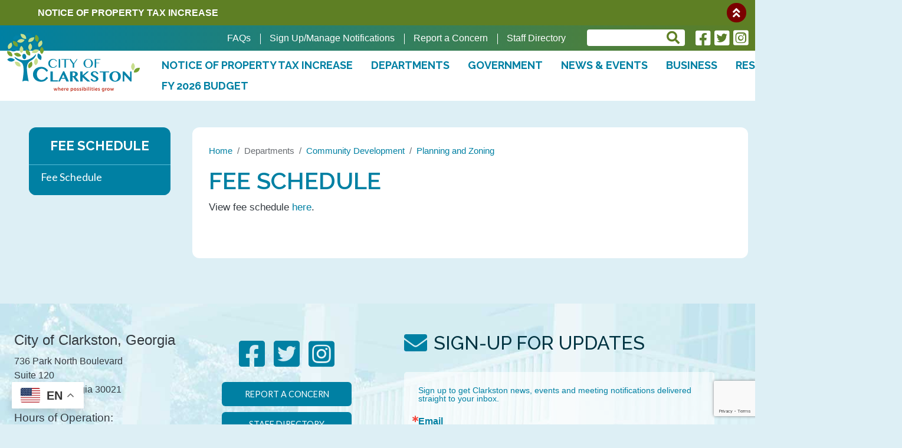

--- FILE ---
content_type: text/html; charset=UTF-8
request_url: https://www.clarkstonga.gov/planning-development/fee-schedule
body_size: 19482
content:
<!DOCTYPE html>
<html lang="en" dir="ltr" prefix="og: https://ogp.me/ns#">
  <head>
    <meta charset="utf-8" />
<script async src="https://www.googletagmanager.com/gtag/js?id=G-NXYPJKSX4Z"></script>
<script>window.dataLayer = window.dataLayer || [];function gtag(){dataLayer.push(arguments)};gtag("js", new Date());gtag("set", "developer_id.dMDhkMT", true);gtag("config", "G-NXYPJKSX4Z", {"groups":"default","page_placeholder":"PLACEHOLDER_page_location"});</script>
<link rel="shortlink" href="https://www.clarkstonga.gov/node/1374" />
<link rel="canonical" href="https://www.clarkstonga.gov/planning-development/fee-schedule" />
<meta name="generator" content="City of Clarkston, GA" />
<meta name="referrer" content="origin" />
<meta name="rights" content="©2026 City of Clarkston, GA. All rights reserved." />
<meta property="og:site_name" content="City of Clarkston, GA" />
<meta property="og:type" content="article" />
<meta property="og:url" content="https://www.clarkstonga.gov/planning-development/fee-schedule" />
<meta property="og:title" content="Fee Schedule | City of Clarkston, GA" />
<meta property="og:image:secure_url" content="https://www.clarkstonga.gov/sites/default/files/uploads/theme-assets/og-image-city-of-clarkston.png" />
<meta name="twitter:card" content="summary_large_image" />
<meta name="twitter:title" content="Fee Schedule | City of Clarkston, GA" />
<meta name="MobileOptimized" content="width" />
<meta name="HandheldFriendly" content="true" />
<meta name="apple-mobile-web-app-capable" content="yes" />
<meta name="msapplication-TileColor" content="#0083a9" />
<meta name="theme-color" content="#0083a9" />
<meta name="viewport" content="width=device-width, initial-scale=1, shrink-to-fit=no" />
<meta http-equiv="x-ua-compatible" content="ie=edge" />
<link rel="apple-touch-icon" sizes="152x152" href="/sites/default/files/favicons/apple-touch-icon.png" />
<link rel="icon" type="image/png" sizes="32x32" href="/sites/default/files/favicons/favicon-32x32.png" />
<link rel="icon" type="image/png" sizes="16x16" href="/sites/default/files/favicons/favicon-16x16.png" />
<link rel="manifest" href="/sites/default/files/favicons/site.webmanifest" />
<link rel="mask-icon" href="/sites/default/files/favicons/safari-pinned-tab.svg" color="#0083a9" />

    <title>Fee Schedule | City of Clarkston, GA</title>
    <link rel="stylesheet" media="all" href="https://cdn.jsdelivr.net/npm/@glidejs/glide@3.4/dist/css/glide.core.min.css" />
<link rel="stylesheet" media="all" href="https://cdn.jsdelivr.net/npm/@glidejs/glide@3.4/dist/css/glide.theme.min.css" />
<link rel="stylesheet" media="all" href="/sites/default/files/css/css_dYJGbvwTmOyOsSd6rC9lq-URanbkh9QXdROMKckm_E0.css?delta=2&amp;language=en&amp;theme=clarkston_ga&amp;include=[base64]" />
<link rel="stylesheet" media="all" href="/sites/default/files/css/css_DUY_hIDymIJ2naQRIqRhfTpU5NVMj2w1Gmh4nP_43oY.css?delta=3&amp;language=en&amp;theme=clarkston_ga&amp;include=[base64]" />
<link rel="stylesheet" media="print" href="/sites/default/files/css/css_-38Z7TKeonTRushUUdMv0dk855pu1y5IiiFm1YZoyo4.css?delta=4&amp;language=en&amp;theme=clarkston_ga&amp;include=[base64]" />

    <script src="/libraries/fontawesome/js/fontawesome.min.js?v=6.4.2" defer></script>
<script src="/libraries/fontawesome/js/brands.min.js?v=6.4.2" defer></script>
<script src="/libraries/fontawesome/js/duotone.min.js?v=6.4.2" defer></script>
<script src="/libraries/fontawesome/js/light.min.js?v=6.4.2" defer></script>
<script src="/libraries/fontawesome/js/regular.min.js?v=6.4.2" defer></script>
<script src="/libraries/fontawesome/js/sharp-light.min.js?v=6.4.2" defer></script>
<script src="/libraries/fontawesome/js/sharp-regular.min.js?v=6.4.2" defer></script>
<script src="/libraries/fontawesome/js/sharp-solid.min.js?v=6.4.2" defer></script>
<script src="/libraries/fontawesome/js/v4-shims.min.js?v=6.4.2" defer></script>
<script src="/libraries/fontawesome/js/solid.min.js?v=6.4.2" defer></script>
<script src="/libraries/fontawesome/js/thin.min.js?v=6.4.2" defer></script>

  </head>
  <body class="layout-one-sidebar layout-sidebar-first page-node-1374 path-node node--type-page">
    <a href="#main-content" class="visually-hidden-focusable">
      Skip to main content
    </a>
    
      <div class="dialog-off-canvas-main-canvas" data-off-canvas-main-canvas>
    <div id="page-wrapper">
	<div id="page">
					  <section class="row region region-site-alerts">
    <div class="views-element-container block block-views block-views-blocksite-alert-header-any" id="block-clarkston-ga-views-block-site-alert-header-any">
  
    
      <div class="content">
      <div>

      <div class="collapse-button-container open">
      <button type="button">Collapse</button>
    </div>
  
  <div class="view view-site-alert view-id-site_alert view-display-id-header_any js-view-dom-id-14544ec3524b58ac363befaf2d0cb87c151f3206f72c20d8e30876e76dd443e5 open">
    <div class="view-content row glide">
      <div class="glide__track" data-glide-el="track">
        <ul class="glide__slides">

      <li class="glide-slide info"><a href="https://www.clarkstonga.gov/alert/notice-property-tax-increase" rel="noreferrer">NOTICE OF PROPERTY TAX INCREASE</a></li>
  
</ul>

      </div>

              <div class="glide__arrows" data-glide-el="controls">
          <button class="glide__arrow glide__arrow--left" data-glide-dir="<">prev</button>
          <button class="glide__arrow glide__arrow--right" data-glide-dir=">">next</button>
        </div>
      
          </div>
  </div>
</div>

    </div>
  </div>

  </section>

				<header id="header" class="header" role="banner" aria-label="Site header">
							<div class="aux-container">
					<div class="container">
						<div class="row">
							<div class="aux-menu">
																	  <nav role="navigation" aria-labelledby="block-auxilliarymenu-menu" id="block-auxilliarymenu" class="block block-menu navigation menu--auxilliary-menu">
            
  <h2 class="visually-hidden" id="block-auxilliarymenu-menu">Auxilliary Menu</h2>
  

        
                  <ul class="clearfix nav" data-component-id="bootstrap_barrio:menu">
                    <li class="nav-item">
                <a href="/faqs" class="nav-link nav-link--faqs" data-drupal-link-system-path="node/20">FAQs</a>
              </li>
                <li class="nav-item">
                <a href="/notifications/subscriber/forms" class="nav-link nav-link--notifications-subscriber-forms" data-drupal-link-system-path="notifications/subscriber/forms">Sign Up/Manage Notifications</a>
              </li>
                <li class="nav-item">
                <a href="/report-concern" class="nav-link nav-link--report-concern" data-drupal-link-system-path="node/1146">Report a Concern</a>
              </li>
                <li class="nav-item">
                <a href="/contact-directory" class="nav-link nav-link--contact-directory">Staff Directory</a>
              </li>
        </ul>
  



  </nav>
<div id="block-gtranslate" class="block block-gtranslate block-gtranslate-block">
  
    
      <div class="content">
      
<div class="gtranslate_wrapper"></div><script>window.gtranslateSettings = {"switcher_horizontal_position":"left","switcher_vertical_position":"bottom","horizontal_position":"inline","vertical_position":"inline","float_switcher_open_direction":"top","switcher_open_direction":"bottom","default_language":"en","native_language_names":1,"detect_browser_language":1,"add_new_line":1,"select_language_label":"Select Language","flag_size":32,"flag_style":"2d","globe_size":60,"alt_flags":{"en":"usa"},"wrapper_selector":".gtranslate_wrapper","url_structure":"none","custom_domains":null,"languages":["en","ar","fr","de","it","es","vi","sw","ne","my","am","ps"],"custom_css":""};</script><script>(function(){var js = document.createElement('script');js.setAttribute('src', 'https://cdn.gtranslate.net/widgets/latest/float.js');js.setAttribute('data-gt-orig-url', '/planning-development/fee-schedule');js.setAttribute('data-gt-orig-domain', 'www.clarkstonga.gov');document.body.appendChild(js);})();</script>
    </div>
  </div>
<div class="search-block-form google-cse block block-search block-search-form-block" data-drupal-selector="search-block-form" id="block-searchform" role="search">
  
    
    <div class="content container-inline">
        <div class="content container-inline">
      <form action="/search/site" method="get" id="search-block-form" accept-charset="UTF-8" class="search-form search-block-form form-row">
  




        
  <fieldset class="js-form-item js-form-type-search form-type-search js-form-item-keys form-item-keys form-no-label">
          <legend class="visually-hidden">Search</legend>
              <label for="edit-keys" class="visually-hidden">Search</label>
                    <input title="Enter the terms you wish to search for." data-drupal-selector="edit-keys" type="search" id="edit-keys" name="keys" value="" size="15" maxlength="128" class="form-search form-control" />

                      </fieldset>
<div data-drupal-selector="edit-actions" class="form-actions js-form-wrapper form-group" id="edit-actions"><input data-drupal-selector="edit-submit" type="submit" id="edit-submit" value="Search" class="button js-form-submit form-submit btn btn-primary form-control" />
</div>

</form>

    </div>
  
  </div>
</div>
<nav role="navigation" aria-labelledby="block-socialmenu-menu" id="block-socialmenu" class="block block-menu navigation menu--social-menu">
            
  <h2 class="visually-hidden" id="block-socialmenu-menu">Social Menu</h2>
  

        
                  <ul class="clearfix nav" data-component-id="bootstrap_barrio:menu">
                    <li class="nav-item">
                <a href="https://www.facebook.com/CityofClarkstonGa/" class="nav-link nav-link-https--wwwfacebookcom-cityofclarkstonga-" rel="noreferrer">Facebook</a>
              </li>
                <li class="nav-item">
                <a href="https://twitter.com/cityofclarkston?lang=en" class="nav-link nav-link-https--twittercom-cityofclarkstonlangen" rel="noreferrer">Twitter</a>
              </li>
                <li class="nav-item">
                <a href="https://www.instagram.com/cityofclarkstonga/" class="nav-link nav-link-https--wwwinstagramcom-cityofclarkstonga-" rel="noreferrer">Instagram</a>
              </li>
        </ul>
  



  </nav>


															</div>
						</div>
					</div>
				</div>
				<div class="header-container">
					<div class="container">
						<div class="row">
							<div class="branding">
																	  <div id="block-clarkston-ga-sitebranding" class="clearfix block block-system block-system-branding-block">
  
    
        <a href="/" title="Home" rel="home" class="navbar-brand">
              <img src="/sites/default/files/uploads/theme-assets/img_3730-01.svg" alt="Home" class="img-fluid d-inline-block align-top" width="2312" height="1031">
            <span class="ml-2 d-none d-md-inline"></span>
    </a>
    </div>


															</div>
							<div class="menus-container">

								<div class="main-navigation">
																			  <div id="block-clarkston-ga-responsivemenumobileicon" class="responsive-menu-toggle-wrapper responsive-menu-toggle block block-responsive-menu block-responsive-menu-toggle">
  
    
      <div class="content">
      <a id="toggle-icon" class="toggle responsive-menu-toggle-icon" title="Menu" href="#off-canvas">
  <span class="icon"></span><span class="label">Menu</span>
</a>
    </div>
  </div>
<div id="block-clarkston-ga-horizontalmenu" class="block block-responsive-menu block-responsive-menu-horizontal-menu">
  
    
      <div class="content">
      <nav class="responsive-menu-block-wrapper">
  
              <ul id="horizontal-menu" class="horizontal-menu">
                    <li class="menu-item">
        <a href="/notice-property-tax-increase" data-drupal-link-system-path="node/1924">NOTICE OF PROPERTY TAX INCREASE</a>
              </li>
                <li class="menu-item menu-item--expanded menu-item--active-trail">
        <span>Departments</span>
                                <ul class="menu sub-nav">
                    <li class="menu-item">
        <a href="/faqs-0" data-drupal-link-system-path="node/891">FAQs</a>
              </li>
                <li class="menu-item menu-item--collapsed">
        <a href="/city-administration" data-drupal-link-system-path="node/1089">City Administration</a>
              </li>
                <li class="menu-item menu-item--collapsed">
        <a href="/human-resources" data-drupal-link-system-path="node/1771">Human Resources</a>
              </li>
                <li class="menu-item menu-item--collapsed">
        <a href="/about-public-works" data-drupal-link-system-path="node/1008">Public Works</a>
              </li>
                <li class="menu-item menu-item--collapsed">
        <a href="/city-clerk" data-drupal-link-system-path="node/826">City Clerk</a>
              </li>
                <li class="menu-item menu-item--collapsed">
        <a href="/finance" data-drupal-link-system-path="node/828">Finance</a>
              </li>
                <li class="menu-item menu-item--collapsed menu-item--active-trail">
        <a href="/community-development" data-drupal-link-system-path="node/830">Community Development</a>
              </li>
                <li class="menu-item menu-item--collapsed">
        <a href="/municipal-court" data-drupal-link-system-path="node/827">Municipal Court</a>
              </li>
                <li class="menu-item menu-item--collapsed">
        <a href="/parks-and-recreation" data-drupal-link-system-path="node/907">Parks &amp; Recreation</a>
              </li>
                <li class="menu-item menu-item--collapsed">
        <a href="/police-services" data-drupal-link-system-path="node/831">Police Department</a>
              </li>
                <li class="menu-item">
        <a href="/fire-services" data-drupal-link-system-path="node/829">Fire Services (Dekalb County)</a>
              </li>
        </ul>
  
              </li>
                <li class="menu-item menu-item--expanded">
        <span>Government</span>
                                <ul class="menu sub-nav">
                    <li class="menu-item">
        <a href="/mayor" data-drupal-link-system-path="node/819">Mayor</a>
              </li>
                <li class="menu-item menu-item--collapsed">
        <a href="/about-city-council" data-drupal-link-system-path="node/44">City Council</a>
              </li>
                <li class="menu-item menu-item--collapsed">
        <a href="/boards-committees" data-drupal-link-system-path="node/1090">Boards &amp; Committees</a>
              </li>
                <li class="menu-item">
        <a href="https://library.municode.com/ga/clarkston/codes/code_of_ordinances?nodeId=13959" rel="noreferrer">Code of Ordinances &amp; Charter</a>
              </li>
                <li class="menu-item">
        <a href="/city-projects-development" data-drupal-link-system-path="node/1091">City Projects &amp; Development</a>
              </li>
                <li class="menu-item">
        <a href="/meeting-agendas-and-minutes" data-drupal-link-system-path="node/834">Meeting Agendas and Minutes</a>
              </li>
                <li class="menu-item">
        <a href="/archived-meeting-agendas-and-minutes" data-drupal-link-system-path="node/48">Archived Meeting Agendas and Minutes</a>
              </li>
                <li class="menu-item menu-item--collapsed">
        <a href="/elections-and-voter-registration-information" data-drupal-link-system-path="node/913">Elections &amp; Voter Registration</a>
              </li>
                <li class="menu-item">
        <a href="/property-taxes" data-drupal-link-system-path="node/912">Property Taxes</a>
              </li>
        </ul>
  
              </li>
                <li class="menu-item menu-item--expanded">
        <span>News &amp; Events</span>
                                <ul class="menu sub-nav">
                    <li class="menu-item">
        <a href="/city-news" data-drupal-link-system-path="node/26">City News</a>
              </li>
                <li class="menu-item menu-item--collapsed">
        <a href="/city-community-events-calendar" data-drupal-link-system-path="node/25">City Events Calendar</a>
              </li>
                <li class="menu-item">
        <a href="/newsletter" data-drupal-link-system-path="node/1869">Clarkston Newsletter</a>
              </li>
        </ul>
  
              </li>
                <li class="menu-item menu-item--expanded">
        <span>Business</span>
                                <ul class="menu sub-nav">
                    <li class="menu-item menu-item--collapsed">
        <a href="/city-clerk/alcohol-license/alcohol-servers-permits"> Alcohol Permit</a>
              </li>
                <li class="menu-item">
        <a href="/bid-solicitations" data-drupal-link-system-path="node/49">Bid Solicitations</a>
              </li>
                <li class="menu-item">
        <a href="/planning-and-development/building-permits">Building Permits</a>
              </li>
                <li class="menu-item">
        <a href="https://www.clarkstonga.gov/community-development/economic-development/business-spotlight" rel="noreferrer">Business Spotlight</a>
              </li>
                <li class="menu-item">
        <a href="/title-vi-compliance-notice" data-drupal-link-system-path="node/900">Title VI Compliance Notice</a>
              </li>
                <li class="menu-item">
        <a href="/become-vendor" data-drupal-link-system-path="node/1872">Become a Vendor</a>
              </li>
        </ul>
  
              </li>
                <li class="menu-item menu-item--expanded">
        <span>Resident Services</span>
                                <ul class="menu sub-nav">
                    <li class="menu-item menu-item--collapsed">
        <a href="/about-clarkston" data-drupal-link-system-path="node/823">About Clarkston</a>
              </li>
                <li class="menu-item">
        <a href="/ClarkstonCaresGrant" data-drupal-link-system-path="node/1836">Clarkston C.A.R.E.S. Grant</a>
              </li>
                <li class="menu-item">
        <a href="/local-community-resources-services" data-drupal-link-system-path="node/903">Community Resources</a>
              </li>
                <li class="menu-item">
        <a href="/police-department/crime-map" data-drupal-link-system-path="node/43">Crime Map</a>
              </li>
                <li class="menu-item">
        <a href="/domestic-partnership" data-drupal-link-system-path="node/904">Domestic Partnership</a>
              </li>
                <li class="menu-item">
        <a href="/get-forms" data-drupal-link-system-path="node/911">Download Forms</a>
              </li>
                <li class="menu-item menu-item--collapsed">
        <a href="/education" data-drupal-link-system-path="node/905">Education</a>
              </li>
                <li class="menu-item">
        <a href="/housing" data-drupal-link-system-path="node/906">Housing</a>
              </li>
                <li class="menu-item">
        <a href="/neighborhoods" data-drupal-link-system-path="node/821">Neighborhoods</a>
              </li>
                <li class="menu-item">
        <a href="/municipal-court/pay-fine" data-drupal-link-system-path="node/856">Pay a Fine</a>
              </li>
                <li class="menu-item">
        <a href="/recreation-activity-events" data-drupal-link-system-path="node/1392">Recreation Activity &amp; Events</a>
              </li>
                <li class="menu-item">
        <a href="/report-concern" data-drupal-link-system-path="node/1146">Report A Concern</a>
              </li>
                <li class="menu-item">
        <a href="/privacy-statement" data-drupal-link-system-path="node/1457">Privacy Statement</a>
              </li>
        </ul>
  
              </li>
                <li class="menu-item">
        <a href="https://www.clarkstonga.gov/finance/budgets" rel="noreferrer">FY 2026 Budget</a>
              </li>
        </ul>
  


</nav>
    </div>
  </div>


																	</div>
							</div>
						</div>
					</div>
				</div>
					</header>

				<div id="main-wrapper" class="layout-main-wrapper clearfix">
							<div id="main" class="container-fluid">
					
					<div class="row row-offcanvas row-offcanvas-left clearfix">
						<main class="main-content col order-last" id="content" role="main">
							<section class="section">
								<a id="main-content" tabindex="-1"></a>
								  <div data-drupal-messages-fallback class="hidden"></div>
<div id="block-breadcrumbs-2" class="block block-system block-system-breadcrumb-block">
  
    
      <div class="content">
      
  <nav role="navigation" aria-label="breadcrumb" style="">
  <ol class="breadcrumb">
            <li class="breadcrumb-item">
        <a href="/">Home</a>
      </li>
                <li class="breadcrumb-item active">
        Departments
      </li>
                <li class="breadcrumb-item">
        <a href="/community-development">Community Development</a>
      </li>
                <li class="breadcrumb-item">
        <a href="/community-development/planning-and-zoning">Planning and Zoning</a>
      </li>
        </ol>
</nav>


    </div>
  </div>
<div id="block-clarkston-ga-pagetitle" class="block block-core block-page-title-block">
  
    
      <div class="content">
      
  <h1 class="title"><span class="field field--name-title field--type-string field--label-hidden">Fee Schedule </span>
</h1>


    </div>
  </div>
<div class="views-element-container block block-views block-views-blockpage-feature-image-block-feature-image" id="block-views-block-page-feature-image-block-feature-image">
  
    
      <div class="content">
      <div><div class="view view-page-feature-image view-id-page_feature_image view-display-id-block_feature_image js-view-dom-id-994e6c4c3763d42eeefd9b4000c5be4dfef6f9f736116857474b3b83bc10aa6d">
  
    
      
      <div class="view-content">
          <div class="views-row">
    <div class="views-field views-field-field-feature-image"><div class="field-content"></div></div>
  </div>

    </div>
  
          </div>
</div>

    </div>
  </div>
<div id="block-clarkston-ga-mainpagecontent" class="block block-system block-system-main-block">
  
    
      <div class="content">
      

<article class="node node--type-page node--view-mode-full clearfix">
  <header>
    
        
      </header>
  <div class="node__content clearfix">
      <div class="layout layout--onecol">
    <div  class="layout__region layout__region--content">
      <div class="block block-layout-builder block-extra-field-blocknodepagecontent-moderation-control">
  
    
      <div class="content">
      
    </div>
  </div>
<div class="block block-layout-builder block-extra-field-blocknodepagelinks">
  
    
      <div class="content">
      


    </div>
  </div>
<div class="block block-layout-builder block-field-blocknodepagefield-content-sections">
  
    
      <div class="content">
      
      <div>



	<div class="paragraph paragraph--type--bp-simple paragraph--view-mode--default paragraph--id--367">
		<div class="paragraph__column"> 		
            <div class="clearfix text-formatted field field--name-bp-text field--type-text-long field--label-hidden field__item"><p>View fee schedule <a href="https://acrobat.adobe.com/link/track?uri=urn:aaid:scds:US:afd398e4-feeb-31c9-9e7d-cfb75db295d6" rel="noreferrer">here</a>.&nbsp;</p></div>
      
	</div>
</div>
</div>
  
    </div>
  </div>

    </div>
  </div>

  </div>
</article>

    </div>
  </div>


							</section>
						</main>
													<div class="sidebar_first sidebar col-md-2 order-first" id="sidebar_first">
								<aside class="section" role="complementary">
									  <nav role="navigation" aria-labelledby="block-clarkston-ga-mainnavigation-menu" id="block-clarkston-ga-mainnavigation" class="block block-menu navigation menu--main">
            
  <h2 class="visually-hidden" id="block-clarkston-ga-mainnavigation-menu">Main navigation</h2>
  

        


              <ul id="block-clarkston-ga-mainnavigation" class="clearfix nav navbar-nav">
                    <li class="nav-item menu-item--expanded active">
                          <a href="/planning-development/fee-schedule" class="nav-link active nav-link--planning-development-fee-schedule is-active" data-drupal-link-system-path="node/1374" aria-current="page">Fee Schedule</a>
                        <ul>
                    <li>
                          <span class="nav-link-">Fee Schedule</span>
              </li>
        </ul>
  
              </li>
        </ul>
  


  </nav>


								</aside>
							</div>
						
					</div>
				</div>
					</div>

		<footer class="site-footer">
							<div class="container-fluid">
											<div class="site-footer__top clearfix">
							  <section class="region region-footer-first">
    <div id="block-footerleft" class="block-content-simple_content block block-block-content block-block-contentd2619ebc-6eea-4784-be76-0c78373c46be">
  
    
      <div class="content">
      
            <div class="clearfix text-formatted field field--name-body field--type-text-with-summary field--label-hidden field__item"><div><h2>City of Clarkston, Georgia</h2><p>736 Park North Boulevard</p><p>Suite 120</p><p>Clarkston, Georgia 30021</p><p>404-296-6489</p></div><div><h3>Hours of Operation:</h3><p>Monday - Friday</p><p>8:30 AM - 5:00 PM</p></div></div>
      
    </div>
  </div>
<nav role="navigation" aria-labelledby="block-socialmenu-2-menu" id="block-socialmenu-2" class="block block-menu navigation menu--social-menu">
            
  <h2 class="visually-hidden" id="block-socialmenu-2-menu">Social Menu</h2>
  

        
                  <ul class="clearfix nav" data-component-id="bootstrap_barrio:menu">
                    <li class="nav-item">
                <a href="https://www.facebook.com/CityofClarkstonGa/" class="nav-link nav-link-https--wwwfacebookcom-cityofclarkstonga-" rel="noreferrer">Facebook</a>
              </li>
                <li class="nav-item">
                <a href="https://twitter.com/cityofclarkston?lang=en" class="nav-link nav-link-https--twittercom-cityofclarkstonlangen" rel="noreferrer">Twitter</a>
              </li>
                <li class="nav-item">
                <a href="https://www.instagram.com/cityofclarkstonga/" class="nav-link nav-link-https--wwwinstagramcom-cityofclarkstonga-" rel="noreferrer">Instagram</a>
              </li>
        </ul>
  



  </nav>
<nav role="navigation" aria-labelledby="block-footerbuttons-menu" id="block-footerbuttons" class="block block-menu navigation menu--footer-buttons">
            
  <h2 class="visually-hidden" id="block-footerbuttons-menu">Footer Buttons</h2>
  

        
                  <ul class="clearfix nav" data-component-id="bootstrap_barrio:menu">
                    <li class="nav-item">
                <a href="/report-concern" class="nav-link nav-link--report-concern" data-drupal-link-system-path="node/1146">Report a Concern</a>
              </li>
                <li class="nav-item">
                <a href="/contact-directory" class="nav-link nav-link--contact-directory">Staff Directory</a>
              </li>
        </ul>
  



  </nav>

  </section>

							  <section class="region region-footer-second">
    <div id="block-signupforupdates" class="block-content-simple_content block block-block-content block-block-contentedb83995-12a6-4722-ba1b-bd5fc6c68871">
  
      <h2>Sign-Up for Updates</h2>
    
      <div class="content">
      
            <div class="clearfix text-formatted field field--name-body field--type-text-with-summary field--label-hidden field__item"><div class="ctct-inline-form" data-form-id="ca2834e6-22d3-4ecc-845d-13b4ab984c2a"></div></div>
      
    </div>
  </div>

  </section>

							
						</div>
									</div>
					</footer>
	</div>
</div>
	  <section class="row region region-site-alert-modal">
    <div class="views-element-container block block-views block-views-blocksite-alert-modal-any" id="block-clarkston-ga-views-block-site-alert-modal-any">
  
    
      <div class="content">
      <div>
  <div class="view view-site-alert view-id-site_alert view-display-id-modal_any js-view-dom-id-1d777e336b6dd9187bc97e17561695dc933b3ecc4e0a6c80c5613438d6d08e57">
    <div class="modal fade" role="dialog" aria-hidden="true">
      <div class="modal-dialog" role="document">
            <div class="modal-content severity-info node-2032 revision-7548"><div class="modal-header"><h5 class="modal-title"><a href="https://www.clarkstonga.gov/alert/weather-advisory-city-office-closure-meeting-update" rel="noreferrer">Weather Advisory – City Office Closure &amp; Meeting Update</a></h5>
<button type="button" class="btn-close" data-bs-dismiss="modal" aria-label="Close"></button>
</div><div class="modal-body"><p>Due to ongoing emergency conditions and hazardous winter weather, all City of Clarkston administrative offices will remain closed on Monday, January 26, 2026. Public safety patrol services will remain active, and essential city services will continue as needed.</p><p>The Downtown Development Authority meeting scheduled for Monday will be held virtually at its originally scheduled time. Virtual access information is posted on the Agenda and Minutes page.&nbsp;</p></div><div class="modal-footer">
      <div class="modal-footer-hide">
        <input type="checkbox" id="vc3-site-alert-modal-hide">
        <label for="vc3-site-alert-modal-hide">Don't show this alert again</label>
      </div>
      <button type="button" class="btn btn-primary" data-bs-dismiss="modal">Close</button>
    </div>
  </div>


      </div>
    </div>
  </div>
</div>

    </div>
  </div>

  </section>

<!-- Begin Constant Contact Active Forms -->
<script> var _ctct_m = "d69fad0a8ce21258d4b1ccc91dff2d88"; </script>
<script id="signupScript" src="//static.ctctcdn.com/js/signup-form-widget/current/signup-form-widget.min.js" async defer></script>
<!-- End Constant Contact Active Forms -->

  </div>

    <div class="off-canvas-wrapper"><div id="off-canvas">
              <ul>
                    <li class="menu-item--_3037bef-791d-464f-ba8b-c6027160fbce menu-name--main">
        <a href="/notice-property-tax-increase" data-drupal-link-system-path="node/1924">NOTICE OF PROPERTY TAX INCREASE</a>
              </li>
                <li class="menu-item--a101698b-46cc-4e43-b115-6ef58353e777 menu-name--main menu-item--active-trail">
        <span>Departments</span>
                                <ul>
                    <li class="menu-item--_17fd1af-8c1f-46f1-b971-ff7b1ce2b21a menu-name--main">
        <a href="/faqs-0" data-drupal-link-system-path="node/891">FAQs</a>
              </li>
                <li class="menu-item--fd9c692f-bc24-4673-89c8-648ce1c8610f menu-name--main">
        <a href="/city-administration" data-drupal-link-system-path="node/1089">City Administration</a>
                                <ul>
                    <li class="menu-item--cf89b497-46ee-47d0-9612-c8a4766e34d1 menu-name--main">
        <a href="/city-administration/city-manager" data-drupal-link-system-path="node/1043">Meet the City Manager</a>
              </li>
                <li class="menu-item--f2ea9220-3830-4321-a9a7-9df7508624e9 menu-name--main">
        <a href="/city-administration/organization-chart" data-drupal-link-system-path="node/1049">Organization Chart</a>
              </li>
                <li class="menu-item--_54947c8-8e6a-433e-b82b-446502102a3a menu-name--main">
        <a href="/city-administration/staff-directory" data-drupal-link-system-path="node/818">Staff Directory</a>
              </li>
        </ul>
  
              </li>
                <li class="menu-item--d9a316be-55d9-4089-bbcb-b92d78804422 menu-name--main">
        <a href="/human-resources" data-drupal-link-system-path="node/1771">Human Resources</a>
                                <ul>
                    <li class="menu-item--d2dd7ebb-a19e-4b82-bfa6-623f6cc4737c menu-name--main">
        <a href="/human-resources/job-opportunities" data-drupal-link-system-path="node/1050">Job Opportunities</a>
              </li>
                <li class="menu-item--_0422f5a-f1ff-462a-9aa9-4ca4a56bcc6c menu-name--main">
        <a href="/human-resources/employee-month" data-drupal-link-system-path="node/1881">Employee of the Month</a>
              </li>
                <li class="menu-item--a8a7a956-c765-405b-8e39-9716a7878a13 menu-name--main">
        <a href="/human-resources/meet-director" data-drupal-link-system-path="node/1773">Meet the Director</a>
              </li>
                <li class="menu-item--_29d0849-63c2-492e-84d4-b2fe77c15766 menu-name--main">
        <a href="/human-resources/2026-holiday-calendar" data-drupal-link-system-path="node/1772">2026 Holiday Calendar</a>
              </li>
        </ul>
  
              </li>
                <li class="menu-item--_a18428d-d5a4-4352-9476-341a9ff049ec menu-name--main">
        <a href="/about-public-works" data-drupal-link-system-path="node/1008">Public Works</a>
                                <ul>
                    <li class="menu-item--_89a7c60-58a3-48e9-afbd-fd1558f5d15d menu-name--main">
        <a href="/public-works/sanitation" data-drupal-link-system-path="node/888">Sanitation &amp; Recycling</a>
                                <ul>
                    <li class="menu-item--_c7015f2-7840-4ab4-b7be-928ffafe09cf menu-name--main">
        <a href="/public-works/sanitation-recycling/information-about-yard-wastebulk-itemsspecial-pick-ups" data-drupal-link-system-path="node/892">Information About Yard Debris, Bulk Items and Special Pick Ups</a>
              </li>
                <li class="menu-item--ae23a5ff-841f-48d4-96d6-cb83ae6f4748 menu-name--main">
        <span>Recycling 101</span>
              </li>
                <li class="menu-item--_08ff630-0f25-446d-85ad-230cd2729004 menu-name--main">
        <a href="/public-works/sanitation-recycling/where-recycle" data-drupal-link-system-path="node/893">Where to Recycle</a>
              </li>
                <li class="menu-item--_3ed8ef6-959a-4931-98bd-294159003ab2 menu-name--main">
        <a href="/public-works/sanitation-recycling/something-you-can-do-each-day" data-drupal-link-system-path="node/894">Somethings You Can Do</a>
              </li>
        </ul>
  
              </li>
                <li class="menu-item--_63842b3-4964-4fb3-ac45-d9ff91322efb menu-name--main">
        <a href="/public-works/stormwater" data-drupal-link-system-path="node/889">Stormwater</a>
                                <ul>
                    <li class="menu-item--_51a016c-ceb7-4e19-97c0-e3b62dbfa049 menu-name--main">
        <a href="/public-works/stormwater/storm-water-infrastructure" data-drupal-link-system-path="node/895">Storm Water Infrastructure</a>
              </li>
                <li class="menu-item--_2f0f8b8-eb5c-4505-ac81-019dc9e8e4be menu-name--main">
        <a href="/public-works/stormwater/what-can-citizens-do" data-drupal-link-system-path="node/896">What Can Citizens Do?</a>
              </li>
                <li class="menu-item--_a4ef4a7-b58d-4a04-98d6-6905239419ab menu-name--main">
        <a href="/public-works/stormwater/helpful-storm-water-links" data-drupal-link-system-path="node/897">Helpful Storm Water Links</a>
              </li>
                <li class="menu-item--_ff08f33-b788-41da-8e38-a4b7e3bcbe67 menu-name--main">
        <a href="/public-works/stormwater/water-conservation" data-drupal-link-system-path="node/898">Water Conservation</a>
              </li>
        </ul>
  
              </li>
                <li class="menu-item--_d2b3a72-44e5-406f-9363-a0a1b74d87f8 menu-name--main">
        <a href="/public-works/water-sewer" data-drupal-link-system-path="node/890">Water &amp; Sewer</a>
              </li>
                <li class="menu-item--_31c2435-8a64-4d68-8614-b0a05afb551a menu-name--main">
        <a href="/public-works/public-works-faq" data-drupal-link-system-path="node/1016">Public Works FAQ</a>
              </li>
                <li class="menu-item--b77da32d-9d23-453d-a5ff-d2687b7167a4 menu-name--main">
        <a href="/public-works/2023-clarkston-public-works-special-pick-fee" data-drupal-link-system-path="node/1361">Special Pick-Up Fee</a>
              </li>
        </ul>
  
              </li>
                <li class="menu-item--e9b77c89-b18d-40b5-9409-adf2445c1643 menu-name--main">
        <a href="/city-clerk" data-drupal-link-system-path="node/826">City Clerk</a>
                                <ul>
                    <li class="menu-item--_2728c59-540d-4e58-9f15-c7121f3f8235 menu-name--main">
        <a href="/community-development/business-license" data-drupal-link-system-path="node/820">Business License</a>
                                <ul>
                    <li class="menu-item--cb48195f-da10-4c9d-b0e2-4b14b0f5e78b menu-name--main">
        <a href="/city-clerk/business-license/required-documents-application-completion" data-drupal-link-system-path="node/846">Required Documents for Application Completion</a>
              </li>
                <li class="menu-item--_81fef7f-f300-4cd0-bce2-b80235ee2521 menu-name--main">
        <a href="/city-clerk/business-license/renewing-your-occupational-tax-certificate" data-drupal-link-system-path="node/847">Renewing Your Occupational Tax Certificate</a>
              </li>
        </ul>
  
              </li>
                <li class="menu-item--e7a11d5a-6aa1-4d0a-b26b-694a19c5ab90 menu-name--main">
        <a href="/city-clerk/alcohol-license" data-drupal-link-system-path="node/840">Alcohol License</a>
                                <ul>
                    <li class="menu-item--_9a7a525-aebe-4e07-9109-a01af2708bf6 menu-name--main">
        <a href="/city-clerk/alcohol-license/alcohol-monthly-excise-taxes" data-drupal-link-system-path="node/848">Alcohol Monthly Excise Taxes</a>
              </li>
                <li class="menu-item--_6a9b16f-55a4-4da6-8546-7781ede3fd90 menu-name--main">
        <a href="/city-clerk/alcohol-license/renewing-your-alcohol-license" data-drupal-link-system-path="node/850">Renewing an Alcohol License</a>
              </li>
        </ul>
  
              </li>
                <li class="menu-item--e7f01f77-4df4-4e6a-8926-925a7de0b77c menu-name--main">
        <a href="/city-clerk/open-records-request" data-drupal-link-system-path="node/841">Open Records Request</a>
              </li>
                <li class="menu-item--b8af1595-5e32-4ec5-bbf4-ade66727c1bb menu-name--main">
        <a href="/city-clerk/council-agenda-archive" data-drupal-link-system-path="node/844">City Council Meetings</a>
                                <ul>
                    <li class="menu-item--ab221aea-883b-47c3-9439-f9f0aa000922 menu-name--main">
        <a href="/city-clerk/city-council-meetings/council-minutes" data-drupal-link-system-path="node/854">Minutes and Agendas</a>
              </li>
        </ul>
  
              </li>
                <li class="menu-item--_e3a11a8-f0fc-48ba-983c-6a18300fbc66 menu-name--main">
        <a href="/city-clerk/2026-city-council-work-session-and-city-council-meetings-schedule" data-drupal-link-system-path="node/845">City Council Meeting Calendar</a>
              </li>
        </ul>
  
              </li>
                <li class="menu-item--d7b1518f-7c0b-4c76-aa54-8daebe24f4d4 menu-name--main">
        <a href="/finance" data-drupal-link-system-path="node/828">Finance</a>
                                <ul>
                    <li class="menu-item--_15138d0-2f37-4003-84df-d94e5359e9f3 menu-name--main">
        <a href="/finance" data-drupal-link-system-path="node/828">Finance</a>
              </li>
                <li class="menu-item--_3ee2d46-dfd8-4539-919d-551bf96787ec menu-name--main">
        <a href="/finance/financial-transparency" data-drupal-link-system-path="node/862">Financial Transparency</a>
                                <ul>
                    <li class="menu-item--_1238880-a3ac-4427-9f00-1f05fb3bc8e1 menu-name--main">
        <a href="http://clarkstonga.gov/financial-documents/1023" rel="noreferrer">2019 Budget Adoption</a>
              </li>
        </ul>
  
              </li>
                <li class="menu-item--bfd623d8-da08-4948-baee-b37febca4ad2 menu-name--main">
        <a href="/finance/request-proposals-rfp-information" data-drupal-link-system-path="node/863">Request For Proposals (RFP) Information</a>
              </li>
                <li class="menu-item--_0ab35a8-2e56-43d1-8e51-f023ffa86774 menu-name--main">
        <a href="/finance/finance-faqs" data-drupal-link-system-path="node/864">FAQs</a>
              </li>
                <li class="menu-item--_d32a616-b385-49e6-91c7-b0eb88f8b7f0 menu-name--main">
        <a href="/finance/adopted-millage-rates" data-drupal-link-system-path="node/1157">Adopted Millage Rates</a>
              </li>
                <li class="menu-item--_c25a45e-69f3-4628-96a0-49811f0b1dec menu-name--main">
        <a href="/finance/annual-audit-reports" data-drupal-link-system-path="node/1158">Annual Audit Reports</a>
              </li>
                <li class="menu-item--ab7dd14a-6359-48ff-baa2-4177a20bac7c menu-name--main">
        <a href="/finance/budget-presentations" data-drupal-link-system-path="node/1156">Budget Presentations</a>
              </li>
                <li class="menu-item--_fc2f63b-3faf-4a32-957f-4674ec9581ba menu-name--main">
        <a href="/finance/budgets" data-drupal-link-system-path="node/1155">Budgets</a>
              </li>
        </ul>
  
              </li>
                <li class="menu-item--_ff60fda-47ee-465d-aa9a-13288aeb215b menu-name--main menu-item--active-trail">
        <a href="/community-development" data-drupal-link-system-path="node/830">Community Development</a>
                                <ul>
                    <li class="menu-item--_3df9058-3322-4467-a32e-69dae3a7f1aa menu-name--main">
        <a href="/community-development/permits-and-inspections" data-drupal-link-system-path="node/1560">Permits and Inspections</a>
                                <ul>
                    <li class="menu-item--_ddfbb03-86e9-473b-834e-b1100c496057 menu-name--main">
        <a href="/community-development/permits-and-inspections/inspections" data-drupal-link-system-path="node/899">Inspections</a>
              </li>
                <li class="menu-item--_d1cc85d-81b9-4e6f-ad8f-aa793239113e menu-name--main">
        <a href="/community-development/permits-and-inspections/building-permits" data-drupal-link-system-path="node/869">Building Permits</a>
              </li>
        </ul>
  
              </li>
                <li class="menu-item--e839758f-dae5-4943-80d6-3fd8e8734b00 menu-name--main">
        <a href="/community-development/business-license" data-drupal-link-system-path="node/820">Business License</a>
                                <ul>
                    <li class="menu-item--dc569f82-ed19-4a13-933f-8164aa5a5da7 menu-name--main">
        <a href="/community-development/business-license/alcohol-servers-permits" data-drupal-link-system-path="node/849">Alcohol Servers Permits</a>
              </li>
                <li class="menu-item--_fad231f-1e18-4514-98c1-dfe38aeee3d9 menu-name--main">
        <a href="/business-license/non-discrimination-ordinance" data-drupal-link-system-path="node/901">Non Discrimination Ordinance</a>
              </li>
                <li class="menu-item--_24a6953-16a3-4169-84d9-a8545b06df13 menu-name--main">
        <span>Renewing Your Occupational Tax Certificate</span>
              </li>
                <li class="menu-item--_e395b8b-bcbc-491c-af30-181e8d1b9bcf menu-name--main">
        <span>Required Documents for Application Completion</span>
              </li>
                <li class="menu-item--_1b4dec4-8229-4a65-9067-16b9ca5746f9 menu-name--main">
        <a href="/community-development/business-license/starting-business-city-clarkston" data-drupal-link-system-path="node/1563">Starting a business in the City of Clarkston</a>
              </li>
        </ul>
  
              </li>
                <li class="menu-item--_dafebf0-d3ed-41c8-bf37-07afbbac8f8a menu-name--main">
        <a href="/community-development/code-compliance" data-drupal-link-system-path="node/872">Code Compliance</a>
                                <ul>
                    <li class="menu-item--dc9e81f8-0cb4-403c-b0ce-5a96ad94e6f4 menu-name--main">
        <a href="/planning-and-development/code-compliance/meet-code-compliance" data-drupal-link-system-path="node/874">Meet Code Compliance</a>
              </li>
                <li class="menu-item--_24a0a4d-a59e-4f9f-90e2-84bc074391ec menu-name--main">
        <a href="/planning-and-development/code-compliance/code-compliance-information" data-drupal-link-system-path="node/875">Code Compliance Information</a>
              </li>
                <li class="menu-item--_62ab89a-e4c4-412f-b21f-45b3932debb7 menu-name--main">
        <a href="/community-development/code-compliance/quality-life-faqs" data-drupal-link-system-path="node/1051">Quality of Life FAQs</a>
              </li>
        </ul>
  
              </li>
                <li class="menu-item--_dcdf25c-96a4-45e6-9108-04f7f46e7524 menu-name--main">
        <a href="/community-development/economic-development/economic-development" data-drupal-link-system-path="node/1561">Economic Development</a>
                                <ul>
                    <li class="menu-item--b34bccc8-b7f2-4e84-a69d-2752fb12b349 menu-name--main">
        <a href="/businessofthemonth" data-drupal-link-system-path="node/1678">Business Spotlight</a>
                                <ul>
                    <li class="menu-item--_6c095e1-7e62-425a-a5bb-3087de786529 menu-name--main">
        <a href="/" data-drupal-link-system-path="&lt;front&gt;">Business Spotlight</a>
              </li>
        </ul>
  
              </li>
                <li class="menu-item--_118795e-9d03-478c-be01-390678fb7bfe menu-name--main">
        <a href="/community-development/economic-development/clarkston-farmers-market" data-drupal-link-system-path="node/1887">Clarkston Farmers Market</a>
              </li>
                <li class="menu-item--_28ae015-bbc0-4eeb-99d6-e8596d23e35d menu-name--main">
        <a href="/community-development/economic-development/community-redevelopment-tax-incentive-program" data-drupal-link-system-path="node/1888">Community Redevelopment Tax Incentive Program</a>
              </li>
                <li class="menu-item--_902d8de-ac63-4ef0-8177-755e38834c56 menu-name--main">
        <a href="/community-development/economic-development/economic-development" data-drupal-link-system-path="node/1561">Economic Development</a>
              </li>
                <li class="menu-item--_7605422-0c76-4d36-9772-74cb54d46f66 menu-name--main">
        <a href="/community-development/economic-development/population" data-drupal-link-system-path="node/1573">Population</a>
              </li>
        </ul>
  
              </li>
                <li class="menu-item--_79d1d26-1b59-4895-83d4-cc4a1315e12e menu-name--main">
        <a href="/community-development/filming-production" data-drupal-link-system-path="node/1581">Filming &amp; Tourism</a>
              </li>
                <li class="menu-item--ab5c2576-d4c2-4be3-acfb-ebea074efba0 menu-name--main menu-item--active-trail">
        <a href="/community-development/planning-and-zoning" data-drupal-link-system-path="node/1562">Planning and Zoning</a>
                                <ul>
                    <li class="menu-item--b6694a55-a96a-4f13-8b3c-6241edad1d13 menu-name--main">
        <a href="/planning-development/2040-comprehensive-plan" data-drupal-link-system-path="node/868">2040 Comprehensive Plan</a>
              </li>
                <li class="menu-item--_a27f9f4-0d50-47d9-9bd4-cbc3a35894b8 menu-name--main">
        <a href="/community-development/planning-and-zoning/archive-agendas" data-drupal-link-system-path="node/867">Agenda Archives</a>
                                <ul>
                    <li class="menu-item--_a5d64c2-8fd3-4bd9-9651-091dc5c3c058 menu-name--main">
        <a href="/community-development/planning-and-zoning/archive-agendas" data-drupal-link-system-path="node/867">Archive Agendas</a>
              </li>
        </ul>
  
              </li>
                <li class="menu-item--b50d2910-95a1-45a2-8874-009d9e331ee5 menu-name--main">
        <a href="/community-development/planning-and-zoning/application-packets" data-drupal-link-system-path="node/1580">Application Packets</a>
                                <ul>
                    <li class="menu-item--bb9804d8-864e-4b09-bfa4-52140016fe40 menu-name--main">
        <span>Administrative Variance </span>
              </li>
                <li class="menu-item--_263d0fb-0769-4b54-baf1-bd1143c209c4 menu-name--main">
        <span>Amendment to Zoning Conditions Application</span>
              </li>
                <li class="menu-item--b642fb52-31d4-44e4-b697-905d83e1809f menu-name--main">
        <span>Build/Trade Permit</span>
              </li>
                <li class="menu-item--_7213b40-83dc-4d97-8e4d-ddbd271a40e3 menu-name--main">
        <span>Building Permit Application / Buidling Permit Submital Requirements</span>
              </li>
                <li class="menu-item--_8071316-2464-4f0e-8efc-a8c18a403571 menu-name--main">
        <span>Conditional Use Permit </span>
              </li>
                <li class="menu-item--c294fac6-fae7-4be5-9d80-1078d6dae3cb menu-name--main">
        <span>Demolition Permit</span>
              </li>
                <li class="menu-item--_16443ff-d9f2-4362-9a63-f871ab39a0a4 menu-name--main">
        <span>Land Disturbance Permit Application</span>
              </li>
                <li class="menu-item--a97253c8-1c71-4955-a6b1-ccc78a331fae menu-name--main">
        <span>Land Disturbance Permit Checklist</span>
              </li>
                <li class="menu-item--dd662673-5480-4caf-8591-70c80745f8ab menu-name--main">
        <span>Outdoor Dining</span>
              </li>
                <li class="menu-item--_0c31874-0003-4055-8e91-3e178e33ac89 menu-name--main">
        <span>Permanent Sign Permit</span>
              </li>
                <li class="menu-item--bda76f95-e595-4791-9295-833dbb97c461 menu-name--main">
        <span>Plan Review Permit</span>
              </li>
                <li class="menu-item--_a3a229e-f1f4-4f94-97d9-0ab03e849d09 menu-name--main">
        <span>Rezoning Application</span>
              </li>
                <li class="menu-item--_3d3dd0f-8d15-4500-8b2d-f8dd48e329e3 menu-name--main">
        <span>Subdivision (Sketch/Final Plat) Application</span>
              </li>
                <li class="menu-item--_377c26b-b65d-4c22-bbdd-2dc3ddb138c2 menu-name--main">
        <span>Tree Removal Application</span>
              </li>
                <li class="menu-item--_7a797b3-b331-4d55-a497-e6e14a99acbb menu-name--main">
        <span>Variance Application</span>
              </li>
        </ul>
  
              </li>
                <li class="menu-item--fbbc0c4f-8807-4839-b5a9-600bb4052728 menu-name--main">
        <a href="/HousingSummit" data-drupal-link-system-path="node/1913">Clarkston Housing Summit</a>
              </li>
                <li class="menu-item--_5fd076e-bbd0-427f-8e09-3044ab11a40d menu-name--main">
        <a href="/community-development/planning-and-zoning/comprehensive-planning-and-livable-centers-initiative" data-drupal-link-system-path="node/1576">Comprehensive Planning and the Livable Centers Initiative</a>
                                <ul>
                    <li class="menu-item--_9b33803-cb18-4ebb-9050-ba3a6c3ba194 menu-name--main">
        <span>5-Year LCI Study  Update  (2009)</span>
              </li>
                <li class="menu-item--_141f730-3632-4056-943a-6364b550f868 menu-name--main">
        <a href="http://clarkstonga.gov/sites/default/files/inline-files/FLUM%20Clarkston%202040%20%281%29.pdf" rel="noreferrer">Future Land Use Map</a>
              </li>
                <li class="menu-item--_9c48276-52e2-48d5-8494-0ef5507ab175 menu-name--main">
        <span>LCI  Study (2004)</span>
              </li>
                <li class="menu-item--_4e65591-0b0a-4d97-b2d0-3073323b1ea7 menu-name--main">
        <a href="https://clarkstonlci.wordpress.com/" rel="noreferrer">LCI Update  Website 2014</a>
              </li>
                <li class="menu-item--_36e0167-7913-4dc1-809c-58dfb94c0db5 menu-name--main">
        <a href="https://library.municode.com/ga/clarkston/codes/code_of_ordinances?nodeId=PTIICOOR_CH15.5SI" rel="noreferrer">Sign Ordinance</a>
              </li>
                <li class="menu-item--_a6ee59c-51af-4dd6-b6b5-2748937f29a0 menu-name--main">
        <a href="https://library.municode.com/ga/clarkston/codes/code_of_ordinances?nodeId=PTIICOOR_APXAZO" rel="noreferrer">Zoning Ordinance</a>
              </li>
        </ul>
  
              </li>
                <li class="menu-item--_35917d0-1bcb-4cb4-87bd-b3e41f82f151 menu-name--main">
        <a href="/planning-development/current-agenda" data-drupal-link-system-path="node/866">Current Agenda</a>
              </li>
                <li class="menu-item--_1ffcbb9-6baf-460c-bf25-54b093150617 menu-name--main menu-item--active-trail">
        <a href="/planning-development/fee-schedule" data-drupal-link-system-path="node/1374" class="is-active" aria-current="page">Fee Schedule</a>
                                <ul>
                    <li class="menu-item--_d43a5d7-5aec-46ae-ac3a-468ee313f499 menu-name--main">
        <span>Fee Schedule</span>
              </li>
        </ul>
  
              </li>
                <li class="menu-item--_75f9b02-1f4a-4298-8e3a-17cf71169305 menu-name--main">
        <a href="/historicpreservation" data-drupal-link-system-path="node/1216">Historic Preservation Commission</a>
              </li>
                <li class="menu-item--_9719385-727f-4d7d-aee2-85e0e8993c0c menu-name--main">
        <a href="/planning-development/lci-liveable-centers-initiative" data-drupal-link-system-path="node/871">LCI-Liveable Centers Initiative</a>
              </li>
                <li class="menu-item--_e6959d0-0daa-40ec-aea2-1354bddc847c menu-name--main">
        <a href="http://maps.digitalmapcentral.com/production/VECommunityView/cities/clarkston_GA/index.aspx" rel="noreferrer">Mapping</a>
                                <ul>
                    <li class="menu-item--_38f7a1e-b86d-486f-8fb1-6469d4535b67 menu-name--main">
        <a href="https://www.municode.com/" rel="noreferrer">Municode link</a>
              </li>
                <li class="menu-item--c762043d-44bb-408d-bc43-e37e2ae7419c menu-name--main">
        <a href="https://www.digmap.com/our-products/govclarity/" rel="noreferrer">Govclarity</a>
              </li>
        </ul>
  
              </li>
                <li class="menu-item--_d6dd82f-debe-4734-b5b5-982fd0fd05ae menu-name--main">
        <a href="/community-development/planning-and-zoning/planning-and-zoning-board" data-drupal-link-system-path="node/1577">Planning and Zoning Board</a>
              </li>
                <li class="menu-item--efa18698-b0fe-491a-91d4-f3754658d410 menu-name--main">
        <a href="https://acrobat.adobe.com/link/track?uri=urn:aaid:scds:US:83af6b26-1f9f-3ddd-833e-38c69e3a535f" rel="noreferrer">Planning and Zoning Committee Application</a>
              </li>
                <li class="menu-item--bbb04baf-0c8a-4923-98c2-0989e4fb41a6 menu-name--main">
        <a href="/community-development/planning-and-zoning/zoning-application-forms-and-packets" data-drupal-link-system-path="node/1575">Zoning Application Forms and Packets</a>
              </li>
                <li class="menu-item--fac46def-d9d8-4e29-bd90-bc3028799395 menu-name--main">
        <a href="/community-development/planning-and-zoning/seeking-applicants-clarkston-historic-preservation" data-drupal-link-system-path="node/937">Seeking Applicants - Clarkston Historic Preservation Commission</a>
              </li>
                <li class="menu-item--_fe7297a-b203-4040-ad54-1dc1a6cbafed menu-name--main">
        <a href="/community-development/planning-and-zoning/documents-interest" data-drupal-link-system-path="node/870">Documents of Interest</a>
                                <ul>
                    <li class="menu-item--ebf51673-12f6-4884-8e37-c1507c5a2010 menu-name--main">
        <a href="/planning-development/documents-interest/additional-resource-documents" data-drupal-link-system-path="node/873">Additional Resource Documents</a>
              </li>
        </ul>
  
              </li>
        </ul>
  
              </li>
        </ul>
  
              </li>
                <li class="menu-item--e109d535-1627-476a-9b57-18aa995a93d7 menu-name--main">
        <a href="/municipal-court" data-drupal-link-system-path="node/827">Municipal Court</a>
                                <ul>
                    <li class="menu-item--e74aa176-15af-4dfd-92cd-ab4ab2e510b6 menu-name--main">
        <a href="/municipal-court/meet-clerk-court" data-drupal-link-system-path="node/855">Meet the Clerk of Court</a>
              </li>
                <li class="menu-item--d40a0728-db44-4f8e-920e-0d4a5aeffa6b menu-name--main">
        <a href="/municipal-court/pay-fine" data-drupal-link-system-path="node/856">Pay a Fine</a>
                                <ul>
                    <li class="menu-item--d7545329-f873-4bc5-993b-d89d192179b1 menu-name--main">
        <a href="/municipal-court/pay-fine/attorneys-record" data-drupal-link-system-path="node/859">Attorneys of Record</a>
              </li>
                <li class="menu-item--_9c40c36-954e-4b6d-9cef-059a64c92c8e menu-name--main">
        <a href="/municipal-court/pay-fine/probation" data-drupal-link-system-path="node/860">Probation</a>
              </li>
        </ul>
  
              </li>
                <li class="menu-item--_92cf9af-5ba8-4419-9dc9-3390ede6fd70 menu-name--main">
        <a href="/municipal-court/faqs-related-clerk-court" data-drupal-link-system-path="node/857">FAQs (Related to Clerk of Court)</a>
              </li>
                <li class="menu-item--_15e5c8f-01b8-4f74-80bf-bb356a2f1a76 menu-name--main">
        <a href="/municipal-court/reference-links" data-drupal-link-system-path="node/858">Reference Links</a>
                                <ul>
                    <li class="menu-item--_9774a6f-a6a0-4b4f-ba73-6f8dd880252b menu-name--main">
        <a href="https://www.dekalbcountyga.gov/police-services/welcome" rel="noreferrer">Dekalb County Police Department</a>
              </li>
                <li class="menu-item--_6df0b6a-4e80-4886-80af-bd3df09e528f menu-name--main">
        <a href="https://dds.georgia.gov/" rel="noreferrer">Georgia Department of Driver Services</a>
              </li>
                <li class="menu-item--ef4a1f93-cc12-4411-a450-9c6499bc0c5a menu-name--main">
        <a href="http://web.co.dekalb.ga.us/TaxCommissioner" rel="noreferrer">Dekalb County Tag Office</a>
              </li>
                <li class="menu-item--_10d1286-16e6-412c-a55a-55c2debded49 menu-name--main">
        <a href="http://www.etax.dor.ga.gov" rel="noreferrer">Georgia Department of Revenue</a>
              </li>
                <li class="menu-item--_924cf5e-1f53-4e48-bfb6-44ec29cbd6db menu-name--main">
        <a href="http://www.dekalbsolicitorgeneral.org/" rel="noreferrer">Dekalb County Solicitor-General Office</a>
              </li>
                <li class="menu-item--_1598403-c2fc-4771-94b2-ca7d31fcde96 menu-name--main">
        <a href="http://www.dekalbda.org/" rel="noreferrer">Dekalb County District Attorney Office</a>
              </li>
        </ul>
  
              </li>
        </ul>
  
              </li>
                <li class="menu-item--_915dfdb-81c9-4607-9d94-2c207a5af42a menu-name--main">
        <a href="/parks-and-recreation" data-drupal-link-system-path="node/907">Parks &amp; Recreation</a>
                                <ul>
                    <li class="menu-item--d9033904-5aef-4821-9eec-3702d562765a menu-name--main">
        <a href="/parks-recreation/milam-park" data-drupal-link-system-path="node/918">Milam Park</a>
              </li>
                <li class="menu-item--_f653895-b60f-4a9f-ae47-1e2123beffbf menu-name--main">
        <a href="/parks-recreation/city-clarkston-youth-soccer-program-2026" data-drupal-link-system-path="node/1722">City of Clarkston Youth Soccer Program</a>
              </li>
                <li class="menu-item--eb04700f-f90a-42be-b386-c07ea00de4fb menu-name--main">
        <a href="/milamparkpool" data-drupal-link-system-path="node/919">Milam Park Pool</a>
              </li>
                <li class="menu-item--_e596a00-c52d-4952-9f7c-57071ec9a9fd menu-name--main">
        <a href="/parks-recreation/milam-tennis-court" data-drupal-link-system-path="node/920">Milam Tennis Court</a>
              </li>
                <li class="menu-item--_95f364b-ac71-421f-8521-c9f9159caa74 menu-name--main">
        <a href="/parks-recreation/friendship-forest" data-drupal-link-system-path="node/917">Friendship Forest</a>
              </li>
                <li class="menu-item--f806ea06-96fc-42a8-ba2a-bab66c779040 menu-name--main">
        <a href="/parks-recreation/dog-park" data-drupal-link-system-path="node/921">Dog Park</a>
              </li>
                <li class="menu-item--_72418c9-1e0c-4d03-8c8f-d8b8b33969a8 menu-name--main">
        <a href="/parks-recreation/clarkston-womans-club" data-drupal-link-system-path="node/922">Clarkston Women’s Club</a>
              </li>
        </ul>
  
              </li>
                <li class="menu-item--bd22ec27-5313-4be4-a3ed-4e43fc3a7ab9 menu-name--main">
        <a href="/police-services" data-drupal-link-system-path="node/831">Police Department</a>
                                <ul>
                    <li class="menu-item--_4278410-b74c-442d-8851-d31fa653afb9 menu-name--main">
        <span>Police Services</span>
              </li>
                <li class="menu-item--_b5eddea-fc38-4d04-9216-fe7392f83ecd menu-name--main">
        <a href="/police-department/police-dept-submit-compliment-or-file-complaint" data-drupal-link-system-path="node/879">Submit a Compliment or file a Complaint</a>
              </li>
                <li class="menu-item--b1670b83-e6ed-4917-bfd1-726098eab4c1 menu-name--main">
        <a href="/police/temporary-protective-order-tpo" data-drupal-link-system-path="node/880">Temporary Protective Order</a>
              </li>
                <li class="menu-item--_afb943c-7157-4603-a550-187fbecb68b4 menu-name--main">
        <a href="/police-department/child-safety-seat-program" data-drupal-link-system-path="node/881">Child Safety Seat Program</a>
              </li>
                <li class="menu-item--_fc4f7fb-a266-4633-8aca-a5ca20517dc4 menu-name--main">
        <a href="/police/craigslist-safety-program" data-drupal-link-system-path="node/882">Craigslist Safety Program</a>
              </li>
                <li class="menu-item--_77ccb0c-8ce5-4f0c-b206-ab06eecab22a menu-name--main">
        <a href="http://www.missingkids.org/netsmartz/home" rel="noreferrer">Guide to  Internet Safety</a>
              </li>
                <li class="menu-item--fd3709ac-8c5f-4684-8ef8-d6ef2d3c2a5c menu-name--main">
        <a href="/police/what-do-when-stopped-police" data-drupal-link-system-path="node/884">What to Do When Stopped by the Police </a>
              </li>
                <li class="menu-item--_e6f5b31-be51-47a5-9544-3471eeb26582 menu-name--main">
        <a href="/police/sign-free-clarkston-police-courses" data-drupal-link-system-path="node/885">Sign Up for Free Clarkston Police Community Classes</a>
              </li>
                <li class="menu-item--c2cfa770-8880-43f7-a595-540f609348ca menu-name--main">
        <a href="/police-department/crime-map" data-drupal-link-system-path="node/43">Crime Map</a>
              </li>
                <li class="menu-item--_e842690-8ab8-4cc5-a133-804a6be92c4b menu-name--main">
        <a href="/police-department/house-check-form" data-drupal-link-system-path="node/1145">House Check Form</a>
              </li>
                <li class="menu-item--fdde29b5-679f-4d60-915d-21879bbe1db5 menu-name--main">
        <a href="/police-department/police-department-faqs" data-drupal-link-system-path="node/1015">Police Department FAQ&#039;s</a>
              </li>
                <li class="menu-item--d08ed4b0-fd2f-40c6-b531-05de25792e59 menu-name--main">
        <a href="/police-department/public-safety-ride-along-program" data-drupal-link-system-path="node/878">Ride A Long Program</a>
              </li>
                <li class="menu-item--_d0992f5-a0bf-40a0-8e6a-c43420ac44c2 menu-name--main">
        <a href="/police-department/surplus-property-sale" data-drupal-link-system-path="node/2016">Surplus Property for Sale</a>
              </li>
                <li class="menu-item--_d8d3d38-2e90-444a-857a-b4f2fccd28f4 menu-name--main">
        <a href="/police-department/drug-take-back-box" data-drupal-link-system-path="node/886">Drug Take Back Box</a>
              </li>
                <li class="menu-item--b51d5efa-6ff8-427d-a3e1-f82cede0f5eb menu-name--main">
        <a href="/police-department/meet-chief" data-drupal-link-system-path="node/876">Meet the Chief</a>
              </li>
        </ul>
  
              </li>
                <li class="menu-item--_9cc7dbd-30b1-4282-acb2-0f60ffcad4fb menu-name--main">
        <a href="/fire-services" data-drupal-link-system-path="node/829">Fire Services (Dekalb County)</a>
              </li>
        </ul>
  
              </li>
                <li class="menu-item--_50527f4-ab7f-430f-a5d9-2d92f316a8d1 menu-name--main">
        <span>Government</span>
                                <ul>
                    <li class="menu-item--c3b5b38f-c3a6-442a-a4c8-e7b3af191e9b menu-name--main">
        <a href="/mayor" data-drupal-link-system-path="node/819">Mayor</a>
              </li>
                <li class="menu-item--e17da2f8-b8db-49c5-af7c-6bb4a0f408b8 menu-name--main">
        <a href="/about-city-council" data-drupal-link-system-path="node/44">City Council</a>
                                <ul>
                    <li class="menu-item--_749558c-b3d8-4989-b436-376bc3ea53d0 menu-name--main">
        <a href="/city-council/about-city-clarkston-government" data-drupal-link-system-path="node/1936">About City of Clarkston Government</a>
              </li>
                <li class="menu-item--_5344273-ccbe-4f37-8351-c880eafc4dd2 menu-name--main">
        <a href="/city-council/council-member-debra-johnson" data-drupal-link-system-path="node/1153">Vice-Mayor/ Council Member Debra Johnson</a>
              </li>
                <li class="menu-item--_43a9a5c-f15c-41cf-aa44-00804ff6e754 menu-name--main">
        <a href="/city-council/councilman-dean-moore" data-drupal-link-system-path="node/836">Council Member Jamie Carroll</a>
              </li>
                <li class="menu-item--_eb7470f-11d8-4fe3-a92b-60b72e669137 menu-name--main">
        <a href="/person/mark-perkins" data-drupal-link-system-path="node/40">Councilmember Mark Perkins</a>
              </li>
                <li class="menu-item--_6b8d58c-951f-438d-a060-b5a60303002e menu-name--main">
        <a href="/city-council/council-member-yterenickia-bell" data-drupal-link-system-path="node/1152">Council Member Yterenickia Bell</a>
              </li>
        </ul>
  
              </li>
                <li class="menu-item--f7030074-f47b-42a8-b05f-54a93f2a00c9 menu-name--main">
        <a href="/boards-committees" data-drupal-link-system-path="node/1090">Boards &amp; Committees</a>
                                <ul>
                    <li class="menu-item--_d9b7024-72bd-4a6d-aed7-b51b3e885f5d menu-name--main">
        <a href="/boards-committees/standing-advisory-committees" data-drupal-link-system-path="node/1214">Standing Advisory Committees</a>
                                <ul>
                    <li class="menu-item--_856f8f8-01c5-47ce-a4a9-f7db0412e69a menu-name--main">
        <a href="/boards-committees/standing-advisory-committee-information" data-drupal-link-system-path="node/936">Standing Advisory Committee Information</a>
              </li>
        </ul>
  
              </li>
                <li class="menu-item--a39749e6-27a6-4b02-bc56-a8961f79f8be menu-name--main">
        <a href="/planningandzoning" data-drupal-link-system-path="node/935">Planning and Zoning Board</a>
              </li>
                <li class="menu-item--_8ad33fe-526a-418b-8d72-be8c0fe38ada menu-name--main">
        <a href="/boards-committees/downtown-development-authority-dda" data-drupal-link-system-path="node/1520">Downtown Development Authority (DDA)</a>
              </li>
                <li class="menu-item--_2b24ec2-e0aa-405c-91e2-41e793b4742a menu-name--main">
        <a href="/historicpreservation" data-drupal-link-system-path="node/1216">Historic Preservation Commission</a>
              </li>
                <li class="menu-item--_da64a70-a744-490d-abca-2e17e9063d59 menu-name--main">
        <a href="/boards-committees/planning-and-zoning-committee" data-drupal-link-system-path="node/1215">Planning and Zoning Committee</a>
              </li>
        </ul>
  
              </li>
                <li class="menu-item--_bf0daf9-3f0e-4b29-a53d-de09789d6840 menu-name--main">
        <a href="https://library.municode.com/ga/clarkston/codes/code_of_ordinances?nodeId=13959" rel="noreferrer">Code of Ordinances &amp; Charter</a>
              </li>
                <li class="menu-item--dcff1d08-3aff-4d0c-8794-81371641772f menu-name--main">
        <a href="/city-projects-development" data-drupal-link-system-path="node/1091">City Projects &amp; Development</a>
              </li>
                <li class="menu-item--_f10137e-e432-4126-96c5-a6338f315b70 menu-name--main">
        <a href="/meeting-agendas-and-minutes" data-drupal-link-system-path="node/834">Meeting Agendas and Minutes</a>
              </li>
                <li class="menu-item--_f0dca6c-3dfc-47da-bbb1-ef06014d12a1 menu-name--main">
        <a href="/archived-meeting-agendas-and-minutes" data-drupal-link-system-path="node/48">Archived Meeting Agendas and Minutes</a>
              </li>
                <li class="menu-item--_3e1cdb9-c489-4273-b0af-24f1cf908e01 menu-name--main">
        <a href="/elections-and-voter-registration-information" data-drupal-link-system-path="node/913">Elections &amp; Voter Registration</a>
                                <ul>
                    <li class="menu-item--_603148f-a891-40cf-b200-c51221b815d9 menu-name--main">
        <a href="/elections-voter-registration/november-4-2025-early-voting-information" data-drupal-link-system-path="node/1501">November 4, 2025 General Election Early Voting Information</a>
              </li>
                <li class="menu-item--_a4b0f3c-741a-40a7-be18-9dd2b603fdb0 menu-name--main">
        <a href="/elections-voter-registration/november-4-2025-general-election-information" data-drupal-link-system-path="node/1937">November 4, 2025 General Election Information</a>
              </li>
                <li class="menu-item--_d5c11af-7b0b-40e4-bc6a-3afa42c9fc0c menu-name--main">
        <a href="/elections-voter-registration/november-5-2024-special-election-information" data-drupal-link-system-path="node/1692">November 5, 2024 Special Election Information</a>
              </li>
                <li class="menu-item--b9496fc8-8404-49e8-95e0-d41fe4fbde06 menu-name--main">
        <a href="/elections-voter-registration/election-and-campaign-finance-links" data-drupal-link-system-path="node/853">Election and Campaign Finance Links</a>
              </li>
        </ul>
  
              </li>
                <li class="menu-item--_7833dd5-8ffc-4d07-b5fb-7b35c1850e5e menu-name--main">
        <a href="/property-taxes" data-drupal-link-system-path="node/912">Property Taxes</a>
              </li>
        </ul>
  
              </li>
                <li class="menu-item--_46703df-602d-4323-9cdc-7392383c27e9 menu-name--main">
        <span>News &amp; Events</span>
                                <ul>
                    <li class="menu-item--a9745019-c517-4803-9dfb-070b0c59a8d3 menu-name--main">
        <a href="/city-news" data-drupal-link-system-path="node/26">City News</a>
              </li>
                <li class="menu-item--_ccf9f03-2558-4dd6-b0cd-8e530d9bf126 menu-name--main">
        <a href="/city-community-events-calendar" data-drupal-link-system-path="node/25">City Events Calendar</a>
                                <ul>
                    <li class="menu-item--ee6e3bca-db62-40d5-9358-64953c397625 menu-name--main">
        <a href="/get-forms" data-drupal-link-system-path="node/911">Special Events </a>
              </li>
                <li class="menu-item--f46b6695-e15f-4599-9403-65ed1f8affe9 menu-name--main">
        <a href="/city-events-calendar/community-events-calendar" data-drupal-link-system-path="node/1375">Community Events Calendar</a>
              </li>
        </ul>
  
              </li>
                <li class="menu-item--_e62ab89-9754-4bbc-9047-0fa6f5ebb793 menu-name--main">
        <a href="/newsletter" data-drupal-link-system-path="node/1869">Clarkston Newsletter</a>
              </li>
        </ul>
  
              </li>
                <li class="menu-item--_129f2ed-2fed-42c3-af26-9623857af27d menu-name--main">
        <span>Business</span>
                                <ul>
                    <li class="menu-item--_54dd39f-95ea-42d1-b1c5-f293285668c2 menu-name--main">
        <a href="/city-clerk/alcohol-license/alcohol-servers-permits"> Alcohol Permit</a>
                                <ul>
                    <li class="menu-item--_5dd5ed3-9909-4432-a4b3-9836348c29bc menu-name--main">
        <span>Alcohol Monthly Excise Taxes </span>
              </li>
                <li class="menu-item--d9119856-7036-418e-84be-2118e1d8e117 menu-name--main">
        <span>Alcohol Servers Permits</span>
              </li>
                <li class="menu-item--_a296567-0a88-4493-b2ff-b07ca6cf8ef8 menu-name--main">
        <span>Renewing an Alcohol License</span>
              </li>
        </ul>
  
              </li>
                <li class="menu-item--e6e37215-ebcb-466c-aa71-f064d184b93b menu-name--main">
        <a href="/bid-solicitations" data-drupal-link-system-path="node/49">Bid Solicitations</a>
              </li>
                <li class="menu-item--bd5d9288-a212-42b9-996c-cfb0216eb317 menu-name--main">
        <a href="/planning-and-development/building-permits">Building Permits</a>
              </li>
                <li class="menu-item--_b10ccb6-8b70-41d7-a539-c30010e9a264 menu-name--main">
        <a href="https://www.clarkstonga.gov/community-development/economic-development/business-spotlight" rel="noreferrer">Business Spotlight</a>
              </li>
                <li class="menu-item--_872979b-9bd0-46dc-91a9-8a5803218825 menu-name--main">
        <a href="/title-vi-compliance-notice" data-drupal-link-system-path="node/900">Title VI Compliance Notice</a>
              </li>
                <li class="menu-item--_b31f0bd-1b7b-462d-a174-a7c85a662957 menu-name--main">
        <a href="/become-vendor" data-drupal-link-system-path="node/1872">Become a Vendor</a>
              </li>
        </ul>
  
              </li>
                <li class="menu-item--_e8332ae-ea43-4e29-bab7-29718aacbc68 menu-name--main">
        <span>Resident Services</span>
                                <ul>
                    <li class="menu-item--_edeab2d-1792-4726-afa1-03c1f02bdf52 menu-name--main">
        <a href="/about-clarkston" data-drupal-link-system-path="node/823">About Clarkston</a>
                                <ul>
                    <li class="menu-item--_de236d3-ce91-4646-9fc8-41e4b9d4bd96 menu-name--main">
        <a href="/about-clarkston/history" data-drupal-link-system-path="node/924">History</a>
              </li>
                <li class="menu-item--d9fabbb1-0361-45c1-aadc-bd8214e8bf7e menu-name--main">
        <a href="/about-clarkston/communications" data-drupal-link-system-path="node/925">Communications</a>
                                <ul>
                    <li class="menu-item--be2084a4-11f6-4bcc-9769-9c138b55520b menu-name--main">
        <a href="/communications/clarkston-connection" data-drupal-link-system-path="node/931">Clarkston Connection</a>
              </li>
                <li class="menu-item--_33f4ceb-ed60-4794-96a7-d247d7a2a21f menu-name--main">
        <a href="/communications/e-news-sign" data-drupal-link-system-path="node/932">E-News SIgn Up</a>
              </li>
                <li class="menu-item--c9c2def6-80aa-40bd-bb50-9a20cbc18a57 menu-name--main">
        <a href="/press-releases">Press Releases</a>
              </li>
        </ul>
  
              </li>
                <li class="menu-item--_3e12322-6dc9-4cd7-aa45-f750291e5bb8 menu-name--main">
        <a href="/community-view-mapping" data-drupal-link-system-path="node/927">Maps</a>
              </li>
                <li class="menu-item--_c3e00fd-2a12-46cf-bb7d-b8301b74a6ee menu-name--main">
        <a href="/about-clarkston/photo-gallery" data-drupal-link-system-path="node/928">Photo Galleries</a>
              </li>
                <li class="menu-item--_69d1b3e-54b4-42eb-994c-2c7bdf3e0414 menu-name--main">
        <a href="/about-clarkston/vision-and-mission" data-drupal-link-system-path="node/1837">Vision and Mission</a>
              </li>
        </ul>
  
              </li>
                <li class="menu-item--c39ed7bf-5c06-4915-989a-dc27a94ecdf5 menu-name--main">
        <a href="/ClarkstonCaresGrant" data-drupal-link-system-path="node/1836">Clarkston C.A.R.E.S. Grant</a>
              </li>
                <li class="menu-item--c74d7059-3bb2-4b4e-9945-2b87a3c9e5c9 menu-name--main">
        <a href="/local-community-resources-services" data-drupal-link-system-path="node/903">Community Resources</a>
              </li>
                <li class="menu-item--bfe35c96-066c-40d7-b1e9-082824940283 menu-name--main">
        <a href="/police-department/crime-map" data-drupal-link-system-path="node/43">Crime Map</a>
              </li>
                <li class="menu-item--_bd51c29-60dd-4e64-a033-5cc6935e4287 menu-name--main">
        <a href="/domestic-partnership" data-drupal-link-system-path="node/904">Domestic Partnership</a>
              </li>
                <li class="menu-item--_d3bd269-16b7-4b51-841f-e4e7ae677ee7 menu-name--main">
        <a href="/get-forms" data-drupal-link-system-path="node/911">Download Forms</a>
              </li>
                <li class="menu-item--_f3210ba-9717-4f45-872e-10897139cfd4 menu-name--main">
        <a href="/education" data-drupal-link-system-path="node/905">Education</a>
                                <ul>
                    <li class="menu-item--f894db6a-2a1d-4a24-847a-61fc465ec23e menu-name--main">
        <a href="https://www.aasdweb.com/Page/1" rel="noreferrer">Atlanta School for the Deaf</a>
              </li>
                <li class="menu-item--_b457667-08e5-4664-810e-53634fe8bb60 menu-name--main">
        <a href="/education/preschool-elementary-schools" data-drupal-link-system-path="node/908">Preschools and Elementary Schools</a>
              </li>
                <li class="menu-item--f63a5cb8-0510-4fc4-b375-04d3a15ba068 menu-name--main">
        <a href="/education/middle-schools" data-drupal-link-system-path="node/909">Middle Schools</a>
              </li>
                <li class="menu-item--_8375b31-04a2-47f5-8d95-3d82f7639c5e menu-name--main">
        <a href="/education/high-schools" data-drupal-link-system-path="node/910">High Schools</a>
              </li>
        </ul>
  
              </li>
                <li class="menu-item--_5df071b-a4f5-44ed-97c7-39989af37c2d menu-name--main">
        <a href="/housing" data-drupal-link-system-path="node/906">Housing</a>
              </li>
                <li class="menu-item--_fd55ac6-0a58-4693-ac10-167881d860b1 menu-name--main">
        <a href="/neighborhoods" data-drupal-link-system-path="node/821">Neighborhoods</a>
              </li>
                <li class="menu-item--_a3e4a74-eccc-4332-b9bd-b3c306c87e64 menu-name--main">
        <a href="/municipal-court/pay-fine" data-drupal-link-system-path="node/856">Pay a Fine</a>
              </li>
                <li class="menu-item--_56747b6-74f3-4170-86ba-6b623e1f895d menu-name--main">
        <a href="/recreation-activity-events" data-drupal-link-system-path="node/1392">Recreation Activity &amp; Events</a>
              </li>
                <li class="menu-item--_14a0b2c-7c74-4eeb-96bd-1979002f92c1 menu-name--main">
        <a href="/report-concern" data-drupal-link-system-path="node/1146">Report A Concern</a>
              </li>
                <li class="menu-item--feb54d3d-0117-4e90-ac43-d83f22fbcb5b menu-name--main">
        <a href="/privacy-statement" data-drupal-link-system-path="node/1457">Privacy Statement</a>
              </li>
        </ul>
  
              </li>
                <li class="menu-item--_e3a5c5f-4748-43d6-aa1f-1e31a2ae43af menu-name--main">
        <a href="https://www.clarkstonga.gov/finance/budgets" rel="noreferrer">FY 2026 Budget</a>
              </li>
        </ul>
  

</div></div>
    <script type="application/json" data-drupal-selector="drupal-settings-json">{"path":{"baseUrl":"\/","pathPrefix":"","currentPath":"node\/1374","currentPathIsAdmin":false,"isFront":false,"currentLanguage":"en"},"pluralDelimiter":"\u0003","suppressDeprecationErrors":true,"responsive_menu":{"position":"right","theme":"theme-dark","pagedim":"pagedim","modifyViewport":true,"use_bootstrap":true,"breakpoint":"all and (min-width: 1100px)","drag":false,"superfish":{"active":true,"delay":300,"speed":100,"speedOut":100},"mediaQuery":"all and (min-width: 1100px)"},"google_analytics":{"account":"G-NXYPJKSX4Z","trackOutbound":true,"trackMailto":true,"trackTel":true,"trackDownload":true,"trackDownloadExtensions":"7z|aac|arc|arj|asf|asx|avi|bin|csv|doc(x|m)?|dot(x|m)?|exe|flv|gif|gz|gzip|hqx|jar|jpe?g|js|mp(2|3|4|e?g)|mov(ie)?|msi|msp|pdf|phps|png|ppt(x|m)?|pot(x|m)?|pps(x|m)?|ppam|sld(x|m)?|thmx|qtm?|ra(m|r)?|sea|sit|tar|tgz|torrent|txt|wav|wma|wmv|wpd|xls(x|m|b)?|xlt(x|m)|xlam|xml|z|zip","trackColorbox":true},"googlePSE":{"language":"en","displayWatermark":false},"ajaxTrustedUrl":{"\/search\/site":true},"vc3_site_alert":{"glider":{"type":"slider","startAt":0,"perView":1,"focusAt":"center","gap":10,"keyboard":true,"bound":false,"swipeThreshold":80,"dragThreshold":120,"perTouch":false}},"user":{"uid":0,"permissionsHash":"3e7fc669ba83d0eee3a2f59b6a9868c1afb4dc1d61053e7472a3b2caf9e5fa3b"}}</script>
<script src="/sites/default/files/js/js_xggRdIpICbaPfqo9J8XW-SNfhgrOsYpjSQM7PWv0COs.js?scope=footer&amp;delta=0&amp;language=en&amp;theme=clarkston_ga&amp;include=[base64]"></script>
<script src="https://cdn.jsdelivr.net/npm/@glidejs/glide@3.4/dist/glide.min.js"></script>
<script src="/sites/default/files/js/js_VsSrVuYyOfzCRFS2PIBdSEEdvMSWVgrp4vuHxULCzWQ.js?scope=footer&amp;delta=2&amp;language=en&amp;theme=clarkston_ga&amp;include=[base64]"></script>

  </body>
</html>


--- FILE ---
content_type: text/html; charset=utf-8
request_url: https://www.google.com/recaptcha/api2/anchor?ar=1&k=6LfHrSkUAAAAAPnKk5cT6JuKlKPzbwyTYuO8--Vr&co=aHR0cHM6Ly93d3cuY2xhcmtzdG9uZ2EuZ292OjQ0Mw..&hl=en&v=PoyoqOPhxBO7pBk68S4YbpHZ&size=invisible&anchor-ms=20000&execute-ms=30000&cb=koro75xd7qh9
body_size: 49322
content:
<!DOCTYPE HTML><html dir="ltr" lang="en"><head><meta http-equiv="Content-Type" content="text/html; charset=UTF-8">
<meta http-equiv="X-UA-Compatible" content="IE=edge">
<title>reCAPTCHA</title>
<style type="text/css">
/* cyrillic-ext */
@font-face {
  font-family: 'Roboto';
  font-style: normal;
  font-weight: 400;
  font-stretch: 100%;
  src: url(//fonts.gstatic.com/s/roboto/v48/KFO7CnqEu92Fr1ME7kSn66aGLdTylUAMa3GUBHMdazTgWw.woff2) format('woff2');
  unicode-range: U+0460-052F, U+1C80-1C8A, U+20B4, U+2DE0-2DFF, U+A640-A69F, U+FE2E-FE2F;
}
/* cyrillic */
@font-face {
  font-family: 'Roboto';
  font-style: normal;
  font-weight: 400;
  font-stretch: 100%;
  src: url(//fonts.gstatic.com/s/roboto/v48/KFO7CnqEu92Fr1ME7kSn66aGLdTylUAMa3iUBHMdazTgWw.woff2) format('woff2');
  unicode-range: U+0301, U+0400-045F, U+0490-0491, U+04B0-04B1, U+2116;
}
/* greek-ext */
@font-face {
  font-family: 'Roboto';
  font-style: normal;
  font-weight: 400;
  font-stretch: 100%;
  src: url(//fonts.gstatic.com/s/roboto/v48/KFO7CnqEu92Fr1ME7kSn66aGLdTylUAMa3CUBHMdazTgWw.woff2) format('woff2');
  unicode-range: U+1F00-1FFF;
}
/* greek */
@font-face {
  font-family: 'Roboto';
  font-style: normal;
  font-weight: 400;
  font-stretch: 100%;
  src: url(//fonts.gstatic.com/s/roboto/v48/KFO7CnqEu92Fr1ME7kSn66aGLdTylUAMa3-UBHMdazTgWw.woff2) format('woff2');
  unicode-range: U+0370-0377, U+037A-037F, U+0384-038A, U+038C, U+038E-03A1, U+03A3-03FF;
}
/* math */
@font-face {
  font-family: 'Roboto';
  font-style: normal;
  font-weight: 400;
  font-stretch: 100%;
  src: url(//fonts.gstatic.com/s/roboto/v48/KFO7CnqEu92Fr1ME7kSn66aGLdTylUAMawCUBHMdazTgWw.woff2) format('woff2');
  unicode-range: U+0302-0303, U+0305, U+0307-0308, U+0310, U+0312, U+0315, U+031A, U+0326-0327, U+032C, U+032F-0330, U+0332-0333, U+0338, U+033A, U+0346, U+034D, U+0391-03A1, U+03A3-03A9, U+03B1-03C9, U+03D1, U+03D5-03D6, U+03F0-03F1, U+03F4-03F5, U+2016-2017, U+2034-2038, U+203C, U+2040, U+2043, U+2047, U+2050, U+2057, U+205F, U+2070-2071, U+2074-208E, U+2090-209C, U+20D0-20DC, U+20E1, U+20E5-20EF, U+2100-2112, U+2114-2115, U+2117-2121, U+2123-214F, U+2190, U+2192, U+2194-21AE, U+21B0-21E5, U+21F1-21F2, U+21F4-2211, U+2213-2214, U+2216-22FF, U+2308-230B, U+2310, U+2319, U+231C-2321, U+2336-237A, U+237C, U+2395, U+239B-23B7, U+23D0, U+23DC-23E1, U+2474-2475, U+25AF, U+25B3, U+25B7, U+25BD, U+25C1, U+25CA, U+25CC, U+25FB, U+266D-266F, U+27C0-27FF, U+2900-2AFF, U+2B0E-2B11, U+2B30-2B4C, U+2BFE, U+3030, U+FF5B, U+FF5D, U+1D400-1D7FF, U+1EE00-1EEFF;
}
/* symbols */
@font-face {
  font-family: 'Roboto';
  font-style: normal;
  font-weight: 400;
  font-stretch: 100%;
  src: url(//fonts.gstatic.com/s/roboto/v48/KFO7CnqEu92Fr1ME7kSn66aGLdTylUAMaxKUBHMdazTgWw.woff2) format('woff2');
  unicode-range: U+0001-000C, U+000E-001F, U+007F-009F, U+20DD-20E0, U+20E2-20E4, U+2150-218F, U+2190, U+2192, U+2194-2199, U+21AF, U+21E6-21F0, U+21F3, U+2218-2219, U+2299, U+22C4-22C6, U+2300-243F, U+2440-244A, U+2460-24FF, U+25A0-27BF, U+2800-28FF, U+2921-2922, U+2981, U+29BF, U+29EB, U+2B00-2BFF, U+4DC0-4DFF, U+FFF9-FFFB, U+10140-1018E, U+10190-1019C, U+101A0, U+101D0-101FD, U+102E0-102FB, U+10E60-10E7E, U+1D2C0-1D2D3, U+1D2E0-1D37F, U+1F000-1F0FF, U+1F100-1F1AD, U+1F1E6-1F1FF, U+1F30D-1F30F, U+1F315, U+1F31C, U+1F31E, U+1F320-1F32C, U+1F336, U+1F378, U+1F37D, U+1F382, U+1F393-1F39F, U+1F3A7-1F3A8, U+1F3AC-1F3AF, U+1F3C2, U+1F3C4-1F3C6, U+1F3CA-1F3CE, U+1F3D4-1F3E0, U+1F3ED, U+1F3F1-1F3F3, U+1F3F5-1F3F7, U+1F408, U+1F415, U+1F41F, U+1F426, U+1F43F, U+1F441-1F442, U+1F444, U+1F446-1F449, U+1F44C-1F44E, U+1F453, U+1F46A, U+1F47D, U+1F4A3, U+1F4B0, U+1F4B3, U+1F4B9, U+1F4BB, U+1F4BF, U+1F4C8-1F4CB, U+1F4D6, U+1F4DA, U+1F4DF, U+1F4E3-1F4E6, U+1F4EA-1F4ED, U+1F4F7, U+1F4F9-1F4FB, U+1F4FD-1F4FE, U+1F503, U+1F507-1F50B, U+1F50D, U+1F512-1F513, U+1F53E-1F54A, U+1F54F-1F5FA, U+1F610, U+1F650-1F67F, U+1F687, U+1F68D, U+1F691, U+1F694, U+1F698, U+1F6AD, U+1F6B2, U+1F6B9-1F6BA, U+1F6BC, U+1F6C6-1F6CF, U+1F6D3-1F6D7, U+1F6E0-1F6EA, U+1F6F0-1F6F3, U+1F6F7-1F6FC, U+1F700-1F7FF, U+1F800-1F80B, U+1F810-1F847, U+1F850-1F859, U+1F860-1F887, U+1F890-1F8AD, U+1F8B0-1F8BB, U+1F8C0-1F8C1, U+1F900-1F90B, U+1F93B, U+1F946, U+1F984, U+1F996, U+1F9E9, U+1FA00-1FA6F, U+1FA70-1FA7C, U+1FA80-1FA89, U+1FA8F-1FAC6, U+1FACE-1FADC, U+1FADF-1FAE9, U+1FAF0-1FAF8, U+1FB00-1FBFF;
}
/* vietnamese */
@font-face {
  font-family: 'Roboto';
  font-style: normal;
  font-weight: 400;
  font-stretch: 100%;
  src: url(//fonts.gstatic.com/s/roboto/v48/KFO7CnqEu92Fr1ME7kSn66aGLdTylUAMa3OUBHMdazTgWw.woff2) format('woff2');
  unicode-range: U+0102-0103, U+0110-0111, U+0128-0129, U+0168-0169, U+01A0-01A1, U+01AF-01B0, U+0300-0301, U+0303-0304, U+0308-0309, U+0323, U+0329, U+1EA0-1EF9, U+20AB;
}
/* latin-ext */
@font-face {
  font-family: 'Roboto';
  font-style: normal;
  font-weight: 400;
  font-stretch: 100%;
  src: url(//fonts.gstatic.com/s/roboto/v48/KFO7CnqEu92Fr1ME7kSn66aGLdTylUAMa3KUBHMdazTgWw.woff2) format('woff2');
  unicode-range: U+0100-02BA, U+02BD-02C5, U+02C7-02CC, U+02CE-02D7, U+02DD-02FF, U+0304, U+0308, U+0329, U+1D00-1DBF, U+1E00-1E9F, U+1EF2-1EFF, U+2020, U+20A0-20AB, U+20AD-20C0, U+2113, U+2C60-2C7F, U+A720-A7FF;
}
/* latin */
@font-face {
  font-family: 'Roboto';
  font-style: normal;
  font-weight: 400;
  font-stretch: 100%;
  src: url(//fonts.gstatic.com/s/roboto/v48/KFO7CnqEu92Fr1ME7kSn66aGLdTylUAMa3yUBHMdazQ.woff2) format('woff2');
  unicode-range: U+0000-00FF, U+0131, U+0152-0153, U+02BB-02BC, U+02C6, U+02DA, U+02DC, U+0304, U+0308, U+0329, U+2000-206F, U+20AC, U+2122, U+2191, U+2193, U+2212, U+2215, U+FEFF, U+FFFD;
}
/* cyrillic-ext */
@font-face {
  font-family: 'Roboto';
  font-style: normal;
  font-weight: 500;
  font-stretch: 100%;
  src: url(//fonts.gstatic.com/s/roboto/v48/KFO7CnqEu92Fr1ME7kSn66aGLdTylUAMa3GUBHMdazTgWw.woff2) format('woff2');
  unicode-range: U+0460-052F, U+1C80-1C8A, U+20B4, U+2DE0-2DFF, U+A640-A69F, U+FE2E-FE2F;
}
/* cyrillic */
@font-face {
  font-family: 'Roboto';
  font-style: normal;
  font-weight: 500;
  font-stretch: 100%;
  src: url(//fonts.gstatic.com/s/roboto/v48/KFO7CnqEu92Fr1ME7kSn66aGLdTylUAMa3iUBHMdazTgWw.woff2) format('woff2');
  unicode-range: U+0301, U+0400-045F, U+0490-0491, U+04B0-04B1, U+2116;
}
/* greek-ext */
@font-face {
  font-family: 'Roboto';
  font-style: normal;
  font-weight: 500;
  font-stretch: 100%;
  src: url(//fonts.gstatic.com/s/roboto/v48/KFO7CnqEu92Fr1ME7kSn66aGLdTylUAMa3CUBHMdazTgWw.woff2) format('woff2');
  unicode-range: U+1F00-1FFF;
}
/* greek */
@font-face {
  font-family: 'Roboto';
  font-style: normal;
  font-weight: 500;
  font-stretch: 100%;
  src: url(//fonts.gstatic.com/s/roboto/v48/KFO7CnqEu92Fr1ME7kSn66aGLdTylUAMa3-UBHMdazTgWw.woff2) format('woff2');
  unicode-range: U+0370-0377, U+037A-037F, U+0384-038A, U+038C, U+038E-03A1, U+03A3-03FF;
}
/* math */
@font-face {
  font-family: 'Roboto';
  font-style: normal;
  font-weight: 500;
  font-stretch: 100%;
  src: url(//fonts.gstatic.com/s/roboto/v48/KFO7CnqEu92Fr1ME7kSn66aGLdTylUAMawCUBHMdazTgWw.woff2) format('woff2');
  unicode-range: U+0302-0303, U+0305, U+0307-0308, U+0310, U+0312, U+0315, U+031A, U+0326-0327, U+032C, U+032F-0330, U+0332-0333, U+0338, U+033A, U+0346, U+034D, U+0391-03A1, U+03A3-03A9, U+03B1-03C9, U+03D1, U+03D5-03D6, U+03F0-03F1, U+03F4-03F5, U+2016-2017, U+2034-2038, U+203C, U+2040, U+2043, U+2047, U+2050, U+2057, U+205F, U+2070-2071, U+2074-208E, U+2090-209C, U+20D0-20DC, U+20E1, U+20E5-20EF, U+2100-2112, U+2114-2115, U+2117-2121, U+2123-214F, U+2190, U+2192, U+2194-21AE, U+21B0-21E5, U+21F1-21F2, U+21F4-2211, U+2213-2214, U+2216-22FF, U+2308-230B, U+2310, U+2319, U+231C-2321, U+2336-237A, U+237C, U+2395, U+239B-23B7, U+23D0, U+23DC-23E1, U+2474-2475, U+25AF, U+25B3, U+25B7, U+25BD, U+25C1, U+25CA, U+25CC, U+25FB, U+266D-266F, U+27C0-27FF, U+2900-2AFF, U+2B0E-2B11, U+2B30-2B4C, U+2BFE, U+3030, U+FF5B, U+FF5D, U+1D400-1D7FF, U+1EE00-1EEFF;
}
/* symbols */
@font-face {
  font-family: 'Roboto';
  font-style: normal;
  font-weight: 500;
  font-stretch: 100%;
  src: url(//fonts.gstatic.com/s/roboto/v48/KFO7CnqEu92Fr1ME7kSn66aGLdTylUAMaxKUBHMdazTgWw.woff2) format('woff2');
  unicode-range: U+0001-000C, U+000E-001F, U+007F-009F, U+20DD-20E0, U+20E2-20E4, U+2150-218F, U+2190, U+2192, U+2194-2199, U+21AF, U+21E6-21F0, U+21F3, U+2218-2219, U+2299, U+22C4-22C6, U+2300-243F, U+2440-244A, U+2460-24FF, U+25A0-27BF, U+2800-28FF, U+2921-2922, U+2981, U+29BF, U+29EB, U+2B00-2BFF, U+4DC0-4DFF, U+FFF9-FFFB, U+10140-1018E, U+10190-1019C, U+101A0, U+101D0-101FD, U+102E0-102FB, U+10E60-10E7E, U+1D2C0-1D2D3, U+1D2E0-1D37F, U+1F000-1F0FF, U+1F100-1F1AD, U+1F1E6-1F1FF, U+1F30D-1F30F, U+1F315, U+1F31C, U+1F31E, U+1F320-1F32C, U+1F336, U+1F378, U+1F37D, U+1F382, U+1F393-1F39F, U+1F3A7-1F3A8, U+1F3AC-1F3AF, U+1F3C2, U+1F3C4-1F3C6, U+1F3CA-1F3CE, U+1F3D4-1F3E0, U+1F3ED, U+1F3F1-1F3F3, U+1F3F5-1F3F7, U+1F408, U+1F415, U+1F41F, U+1F426, U+1F43F, U+1F441-1F442, U+1F444, U+1F446-1F449, U+1F44C-1F44E, U+1F453, U+1F46A, U+1F47D, U+1F4A3, U+1F4B0, U+1F4B3, U+1F4B9, U+1F4BB, U+1F4BF, U+1F4C8-1F4CB, U+1F4D6, U+1F4DA, U+1F4DF, U+1F4E3-1F4E6, U+1F4EA-1F4ED, U+1F4F7, U+1F4F9-1F4FB, U+1F4FD-1F4FE, U+1F503, U+1F507-1F50B, U+1F50D, U+1F512-1F513, U+1F53E-1F54A, U+1F54F-1F5FA, U+1F610, U+1F650-1F67F, U+1F687, U+1F68D, U+1F691, U+1F694, U+1F698, U+1F6AD, U+1F6B2, U+1F6B9-1F6BA, U+1F6BC, U+1F6C6-1F6CF, U+1F6D3-1F6D7, U+1F6E0-1F6EA, U+1F6F0-1F6F3, U+1F6F7-1F6FC, U+1F700-1F7FF, U+1F800-1F80B, U+1F810-1F847, U+1F850-1F859, U+1F860-1F887, U+1F890-1F8AD, U+1F8B0-1F8BB, U+1F8C0-1F8C1, U+1F900-1F90B, U+1F93B, U+1F946, U+1F984, U+1F996, U+1F9E9, U+1FA00-1FA6F, U+1FA70-1FA7C, U+1FA80-1FA89, U+1FA8F-1FAC6, U+1FACE-1FADC, U+1FADF-1FAE9, U+1FAF0-1FAF8, U+1FB00-1FBFF;
}
/* vietnamese */
@font-face {
  font-family: 'Roboto';
  font-style: normal;
  font-weight: 500;
  font-stretch: 100%;
  src: url(//fonts.gstatic.com/s/roboto/v48/KFO7CnqEu92Fr1ME7kSn66aGLdTylUAMa3OUBHMdazTgWw.woff2) format('woff2');
  unicode-range: U+0102-0103, U+0110-0111, U+0128-0129, U+0168-0169, U+01A0-01A1, U+01AF-01B0, U+0300-0301, U+0303-0304, U+0308-0309, U+0323, U+0329, U+1EA0-1EF9, U+20AB;
}
/* latin-ext */
@font-face {
  font-family: 'Roboto';
  font-style: normal;
  font-weight: 500;
  font-stretch: 100%;
  src: url(//fonts.gstatic.com/s/roboto/v48/KFO7CnqEu92Fr1ME7kSn66aGLdTylUAMa3KUBHMdazTgWw.woff2) format('woff2');
  unicode-range: U+0100-02BA, U+02BD-02C5, U+02C7-02CC, U+02CE-02D7, U+02DD-02FF, U+0304, U+0308, U+0329, U+1D00-1DBF, U+1E00-1E9F, U+1EF2-1EFF, U+2020, U+20A0-20AB, U+20AD-20C0, U+2113, U+2C60-2C7F, U+A720-A7FF;
}
/* latin */
@font-face {
  font-family: 'Roboto';
  font-style: normal;
  font-weight: 500;
  font-stretch: 100%;
  src: url(//fonts.gstatic.com/s/roboto/v48/KFO7CnqEu92Fr1ME7kSn66aGLdTylUAMa3yUBHMdazQ.woff2) format('woff2');
  unicode-range: U+0000-00FF, U+0131, U+0152-0153, U+02BB-02BC, U+02C6, U+02DA, U+02DC, U+0304, U+0308, U+0329, U+2000-206F, U+20AC, U+2122, U+2191, U+2193, U+2212, U+2215, U+FEFF, U+FFFD;
}
/* cyrillic-ext */
@font-face {
  font-family: 'Roboto';
  font-style: normal;
  font-weight: 900;
  font-stretch: 100%;
  src: url(//fonts.gstatic.com/s/roboto/v48/KFO7CnqEu92Fr1ME7kSn66aGLdTylUAMa3GUBHMdazTgWw.woff2) format('woff2');
  unicode-range: U+0460-052F, U+1C80-1C8A, U+20B4, U+2DE0-2DFF, U+A640-A69F, U+FE2E-FE2F;
}
/* cyrillic */
@font-face {
  font-family: 'Roboto';
  font-style: normal;
  font-weight: 900;
  font-stretch: 100%;
  src: url(//fonts.gstatic.com/s/roboto/v48/KFO7CnqEu92Fr1ME7kSn66aGLdTylUAMa3iUBHMdazTgWw.woff2) format('woff2');
  unicode-range: U+0301, U+0400-045F, U+0490-0491, U+04B0-04B1, U+2116;
}
/* greek-ext */
@font-face {
  font-family: 'Roboto';
  font-style: normal;
  font-weight: 900;
  font-stretch: 100%;
  src: url(//fonts.gstatic.com/s/roboto/v48/KFO7CnqEu92Fr1ME7kSn66aGLdTylUAMa3CUBHMdazTgWw.woff2) format('woff2');
  unicode-range: U+1F00-1FFF;
}
/* greek */
@font-face {
  font-family: 'Roboto';
  font-style: normal;
  font-weight: 900;
  font-stretch: 100%;
  src: url(//fonts.gstatic.com/s/roboto/v48/KFO7CnqEu92Fr1ME7kSn66aGLdTylUAMa3-UBHMdazTgWw.woff2) format('woff2');
  unicode-range: U+0370-0377, U+037A-037F, U+0384-038A, U+038C, U+038E-03A1, U+03A3-03FF;
}
/* math */
@font-face {
  font-family: 'Roboto';
  font-style: normal;
  font-weight: 900;
  font-stretch: 100%;
  src: url(//fonts.gstatic.com/s/roboto/v48/KFO7CnqEu92Fr1ME7kSn66aGLdTylUAMawCUBHMdazTgWw.woff2) format('woff2');
  unicode-range: U+0302-0303, U+0305, U+0307-0308, U+0310, U+0312, U+0315, U+031A, U+0326-0327, U+032C, U+032F-0330, U+0332-0333, U+0338, U+033A, U+0346, U+034D, U+0391-03A1, U+03A3-03A9, U+03B1-03C9, U+03D1, U+03D5-03D6, U+03F0-03F1, U+03F4-03F5, U+2016-2017, U+2034-2038, U+203C, U+2040, U+2043, U+2047, U+2050, U+2057, U+205F, U+2070-2071, U+2074-208E, U+2090-209C, U+20D0-20DC, U+20E1, U+20E5-20EF, U+2100-2112, U+2114-2115, U+2117-2121, U+2123-214F, U+2190, U+2192, U+2194-21AE, U+21B0-21E5, U+21F1-21F2, U+21F4-2211, U+2213-2214, U+2216-22FF, U+2308-230B, U+2310, U+2319, U+231C-2321, U+2336-237A, U+237C, U+2395, U+239B-23B7, U+23D0, U+23DC-23E1, U+2474-2475, U+25AF, U+25B3, U+25B7, U+25BD, U+25C1, U+25CA, U+25CC, U+25FB, U+266D-266F, U+27C0-27FF, U+2900-2AFF, U+2B0E-2B11, U+2B30-2B4C, U+2BFE, U+3030, U+FF5B, U+FF5D, U+1D400-1D7FF, U+1EE00-1EEFF;
}
/* symbols */
@font-face {
  font-family: 'Roboto';
  font-style: normal;
  font-weight: 900;
  font-stretch: 100%;
  src: url(//fonts.gstatic.com/s/roboto/v48/KFO7CnqEu92Fr1ME7kSn66aGLdTylUAMaxKUBHMdazTgWw.woff2) format('woff2');
  unicode-range: U+0001-000C, U+000E-001F, U+007F-009F, U+20DD-20E0, U+20E2-20E4, U+2150-218F, U+2190, U+2192, U+2194-2199, U+21AF, U+21E6-21F0, U+21F3, U+2218-2219, U+2299, U+22C4-22C6, U+2300-243F, U+2440-244A, U+2460-24FF, U+25A0-27BF, U+2800-28FF, U+2921-2922, U+2981, U+29BF, U+29EB, U+2B00-2BFF, U+4DC0-4DFF, U+FFF9-FFFB, U+10140-1018E, U+10190-1019C, U+101A0, U+101D0-101FD, U+102E0-102FB, U+10E60-10E7E, U+1D2C0-1D2D3, U+1D2E0-1D37F, U+1F000-1F0FF, U+1F100-1F1AD, U+1F1E6-1F1FF, U+1F30D-1F30F, U+1F315, U+1F31C, U+1F31E, U+1F320-1F32C, U+1F336, U+1F378, U+1F37D, U+1F382, U+1F393-1F39F, U+1F3A7-1F3A8, U+1F3AC-1F3AF, U+1F3C2, U+1F3C4-1F3C6, U+1F3CA-1F3CE, U+1F3D4-1F3E0, U+1F3ED, U+1F3F1-1F3F3, U+1F3F5-1F3F7, U+1F408, U+1F415, U+1F41F, U+1F426, U+1F43F, U+1F441-1F442, U+1F444, U+1F446-1F449, U+1F44C-1F44E, U+1F453, U+1F46A, U+1F47D, U+1F4A3, U+1F4B0, U+1F4B3, U+1F4B9, U+1F4BB, U+1F4BF, U+1F4C8-1F4CB, U+1F4D6, U+1F4DA, U+1F4DF, U+1F4E3-1F4E6, U+1F4EA-1F4ED, U+1F4F7, U+1F4F9-1F4FB, U+1F4FD-1F4FE, U+1F503, U+1F507-1F50B, U+1F50D, U+1F512-1F513, U+1F53E-1F54A, U+1F54F-1F5FA, U+1F610, U+1F650-1F67F, U+1F687, U+1F68D, U+1F691, U+1F694, U+1F698, U+1F6AD, U+1F6B2, U+1F6B9-1F6BA, U+1F6BC, U+1F6C6-1F6CF, U+1F6D3-1F6D7, U+1F6E0-1F6EA, U+1F6F0-1F6F3, U+1F6F7-1F6FC, U+1F700-1F7FF, U+1F800-1F80B, U+1F810-1F847, U+1F850-1F859, U+1F860-1F887, U+1F890-1F8AD, U+1F8B0-1F8BB, U+1F8C0-1F8C1, U+1F900-1F90B, U+1F93B, U+1F946, U+1F984, U+1F996, U+1F9E9, U+1FA00-1FA6F, U+1FA70-1FA7C, U+1FA80-1FA89, U+1FA8F-1FAC6, U+1FACE-1FADC, U+1FADF-1FAE9, U+1FAF0-1FAF8, U+1FB00-1FBFF;
}
/* vietnamese */
@font-face {
  font-family: 'Roboto';
  font-style: normal;
  font-weight: 900;
  font-stretch: 100%;
  src: url(//fonts.gstatic.com/s/roboto/v48/KFO7CnqEu92Fr1ME7kSn66aGLdTylUAMa3OUBHMdazTgWw.woff2) format('woff2');
  unicode-range: U+0102-0103, U+0110-0111, U+0128-0129, U+0168-0169, U+01A0-01A1, U+01AF-01B0, U+0300-0301, U+0303-0304, U+0308-0309, U+0323, U+0329, U+1EA0-1EF9, U+20AB;
}
/* latin-ext */
@font-face {
  font-family: 'Roboto';
  font-style: normal;
  font-weight: 900;
  font-stretch: 100%;
  src: url(//fonts.gstatic.com/s/roboto/v48/KFO7CnqEu92Fr1ME7kSn66aGLdTylUAMa3KUBHMdazTgWw.woff2) format('woff2');
  unicode-range: U+0100-02BA, U+02BD-02C5, U+02C7-02CC, U+02CE-02D7, U+02DD-02FF, U+0304, U+0308, U+0329, U+1D00-1DBF, U+1E00-1E9F, U+1EF2-1EFF, U+2020, U+20A0-20AB, U+20AD-20C0, U+2113, U+2C60-2C7F, U+A720-A7FF;
}
/* latin */
@font-face {
  font-family: 'Roboto';
  font-style: normal;
  font-weight: 900;
  font-stretch: 100%;
  src: url(//fonts.gstatic.com/s/roboto/v48/KFO7CnqEu92Fr1ME7kSn66aGLdTylUAMa3yUBHMdazQ.woff2) format('woff2');
  unicode-range: U+0000-00FF, U+0131, U+0152-0153, U+02BB-02BC, U+02C6, U+02DA, U+02DC, U+0304, U+0308, U+0329, U+2000-206F, U+20AC, U+2122, U+2191, U+2193, U+2212, U+2215, U+FEFF, U+FFFD;
}

</style>
<link rel="stylesheet" type="text/css" href="https://www.gstatic.com/recaptcha/releases/PoyoqOPhxBO7pBk68S4YbpHZ/styles__ltr.css">
<script nonce="wQjAWSJU_YMfGJee1sqloA" type="text/javascript">window['__recaptcha_api'] = 'https://www.google.com/recaptcha/api2/';</script>
<script type="text/javascript" src="https://www.gstatic.com/recaptcha/releases/PoyoqOPhxBO7pBk68S4YbpHZ/recaptcha__en.js" nonce="wQjAWSJU_YMfGJee1sqloA">
      
    </script></head>
<body><div id="rc-anchor-alert" class="rc-anchor-alert"></div>
<input type="hidden" id="recaptcha-token" value="[base64]">
<script type="text/javascript" nonce="wQjAWSJU_YMfGJee1sqloA">
      recaptcha.anchor.Main.init("[\x22ainput\x22,[\x22bgdata\x22,\x22\x22,\[base64]/[base64]/[base64]/[base64]/[base64]/UltsKytdPUU6KEU8MjA0OD9SW2wrK109RT4+NnwxOTI6KChFJjY0NTEyKT09NTUyOTYmJk0rMTxjLmxlbmd0aCYmKGMuY2hhckNvZGVBdChNKzEpJjY0NTEyKT09NTYzMjA/[base64]/[base64]/[base64]/[base64]/[base64]/[base64]/[base64]\x22,\[base64]\\u003d\x22,\x22w4PDiD93w6DCtiLCmSxNfTXCmcOUVEvCq8OTWMOzwqYdwpnCkUtjwoASw5Nyw6HCpsO8T3/Ch8Kuw4vDhDvDksOHw4vDgMKPTsKRw7fDmzopOsOAw7xjFlslwprDixzDqTcJBkDClBnCgnJAPsOJHQEywqwFw6tdwqHCkQfDmj/ClcOcaExkd8O/[base64]/DizJZbxLCvUXDpsKSFCTDjVZ3w5zCg8ODw57CkHVpw5llEEHCjhFHw57Dq8OjHMO4XjMtCXnCujvCu8Otwo/DkcOnwpnDqsOPwoNew6vCosOwVh4iwpxpwq/Cp3zDscOYw5Zyd8ORw7E4A8Kkw7tYw6ULPlHDmsKMHsOkcMO3wqfDu8OywrtuckUaw7LDrkZtUnTCpcOTJR9QwpTDn8KwwpYLVcOlA2NZE8KlEMOiwqnCt8KhHsKEwqPDqcKsYcKDFsOyTyZ7w7QaRS4BTcOqC0R/QRLCq8K3w7EOaWRXKcKyw4jCsDkfIjtYGcK6w5TCk8O2wqfDkcK+FsOyw7fDrcKLWHfCrMOBw6rCosKSwpBeWsOswoTCjkzDsSPClMO6w4HDgXvDjUgsCWEUw7EUJMOWOsKIw6Z5w7g7woTDhMOEw6wVw6/DjEw9w44LTMKTGyvDgh5ww7hSwoplVxfDmgomwqAofsOQwoUKBMOBwq8Dw5VLYsKOdW4UF8KfBMKod3www6BFd2XDk8OaIcKvw6vCpijDom3Cr8O+w4rDiFRUdsOow4XCgMOTY8Oywr1jwo/DhsOHWsKcZcO7w7LDm8O5KFIRwoQcO8KtFsOaw6nDlMK1BCZ5ccKaccO8w50IwqrDrMO2HsK8esKkLHXDnsKSwqJKYsKKFyRtLMO8w7lYwo0yacOtMsOUwphTwp0Yw4TDnMO9WzbDgsOIwp0PJwfDtMOiAsOLe0/Cp3PCrMOnYUsHHMKoD8KmHDomRsOLAcOrVcKoJ8OpMRYXO38xSsOsARgfRijDo0ZJw71EWSJRXcO9ZFnCo1tWw4Rrw7R8Zmpnw6XCtMKwbmNcwolcw6Rvw5LDqRnDs0vDuMKhaBrCl1nCncOiL8Kow4wWcMKTKQPDlMKSw5/DgkvDklHDt2o0wo7Ci0vDmMOzf8ObagY4NF/[base64]/w6HCtcOGwpQHw4p4w4Iuw5fChsKNwpHDjyPChcORGRHDmH7CoBjDrA7CkcODNsK6QMOTwo7CnMKQTT7CgsOEw7gQQG/Cu8OJZcK5NcOnesOKZGXCpTPDmDTDmQQUAUY7Zyciw7YfwpnCsT7DtcKbZHMEEAnDosKZw6Afw5hAEyzCnMORw4bDtcOUw53CnDbDvsO9w44+wqbDhMKTw791BxnCmcOXcMKLYMO+U8KcTsKWccKwLw4bfkfDk0/Ck8KyV1rDo8O6w7DCuMOuwqfCsRnCvXkqw6vCkwAMRjPCpU8Yw4/CuXrDmhAfeBPDgAMqMcKcwrgJGEnDvsO4JMOTw4HCl8O9w6/DrcOdw7tBw5pDwpPCv3gYJ2pzO8KVwqETw7BFwoRwwozCj8O/[base64]/NcONAMKzwr1ew77CngVSwpTDoTZdw4ECw7d7CMO7w64jEsKsAcOhwrtDAMKlDUHCgz/CpsKFw7kQBMOQwqLDi1LDqcK3S8OSAMKHwpwjBRVDwplHwpTClcOKwqRww4hQHEcMARLChMKSQMKow43CjMKYw5N9wo4PJ8K1F1XCrcKTw7nChcO4wrcjDMKUcSfCsMKCwr3Dn1pVE8K4HAbDgnbCn8OyDlgSw7NoKMOdwo7CqHNRD1hWwr/CuyPDqsKkw7fClCjCmcOqCjvDhmsew412w4rClVDDmMOVwqrClsKyQ2YfIcONfFkqw4TDncOzRQgNw5o7wpnCj8KhOH0bC8OswrspGcKtFQ8Uw6jDtsOuwqVrYsODbcKzwrMfw4svWMKkw5sNw4/CsMOsOmPClMKbw6hPwqJYw5PCgcKQJHVFNcOuL8KCO07DjwvDvcK7wqwpwq9rwrDCkGIcQk3CsMK0wq7DsMKWw7XCjw8WImorw6cQwr3Ck21/[base64]/CjEZneMKqKnHDrcOmGcO0wqZawroaw5xEw7PDrAHDnsKzw4Qfwo3CicOtwpQJSxXCuHvCkMOpw5IWwqrCqUHDg8ODwqPCuzgGXMKTwo5gw6kXw7FPaF3DpClmcj/CkcOSwqXCoEVjwqcfwootwqjCvcKlXMK8FEbDtMO5w5zDkcOdJcKhLS3DtTdgSMKkLHhkw6PDlU7Dh8KGwpZsKjoaw60bw6zDicKCwpjDtcOyw70tB8KDw79AwqXCt8OoEsO4wr4ian/CqSnCmMOrwojDijYnwpJresOKwr/[base64]/dsK1w7lzM8KqOsONw6wdw7RuAA/Cl8K1X2nDvQ7Coj3DkcK2M8O5wqsVwqHDnDNEJTIpw6RtwpAKasKBVU/DpTpjeG3DscOqwotgR8Kme8K5wp8YTcO6w640EnYbwoHDh8KCZ1bDlMKcw5/CnMKTUS1dw4BKOyZYASzDlylteF13wqLDmUNnd3pwdMObwqXCr8KcwqfDv192FSLDksKvKsKERcOAw5rCuTU0wqseeH/Drl8Ywq/[base64]/CrDkiwpcDcgxyw4bCjMKUw4Rmw5zDvUISwonDlBNbXMOFUMOSw6zCkWFnwrPDqDUyAnTCjAQnw4Uww4PDsxdDwrI4NRXCisKawrfComjDosOiwqsab8KZbsKrRxQrw4zDgRDCt8KtcRlGQBMDOTnDh157cFodwqIKXw1PT8KawrVywr/CmsORwoHDksOcGX8QwoDCosKFTn09w5XDhUMwesKSLH5mWRrDqsORwrHCp8OyS8KnaXl/wqtwDUfCp8OtZDjCtMOyDsOzajXCtsOzJQMjZ8OebG7DuMOpScKRwqXCgDFRwo7Cq08lIMK6EcOiWWoQwrPDkhNGw7kcDTcyMCRVPcKkV24nw504w7HCiC0mdgrCqQ/CqcK7Ygc5w4BowqJdHcOyB2JXw7PDsMK2w4Qcw5vDin/DisOxATIkWRpXw5UXW8K4w7/DpwMSw5bCnhoZVj3DosO/w4rDpsObwp4XwonDpglWwqDCjMOSDMOlwqISwoHDjA/DnsOUNAdEFsOawpMJFV5bw6tfM2IGTcO7F8OjwoLDrsOvUE8NEzQfHMK8w7tnwr9iORXCkBEqw4TCqmEEw7s7w5/CmV0pJ3rCgsO9w51KN8OuwqnDk27DgsOywrXDoMKia8O4w7LCt1EywqNnWsKYw4zDvsOnRlQpw4/DpVnCmMOKGhTDssK/wpXDkcKEwovDggfDicK8w6bCh0siIhc/SzwyEMKTCmEmRzxZEQjCgBPDgXlYw5bDpy0YOcK4w7A7wrvDrTXDqA3DgcKNwq5gDWc+UMOaZD/CgsONLijDscO2woBGwpA6OsO3wolgG8KtNRtdZsKVwqjCqSE7w67CmUzCvjDCjyrCn8OGwpM+w4XDoDTDoDVkw6gBwozCoMOCwqISZHrDlcKHUStPZUdhwohwMU3Cs8OPYsK/[base64]/wooKZcOuwr0+a2RPwroPS01PwqlCEsOwwpDDoSjDv8KwwojCujTCiwLCgcK+eMOPYMK3wrUmwrAlCsKTwrYrQsOrwrd3w63DgAfDkVxkYCPDrH4nKsKBw6DDvMOCU13CpwZtwpcfw6k2wofCiAYqS3/Dl8OPwpQfwpTCp8K3w5NlFkNDwr/DucOswp7DgMKUwr1OcMKJw5LDucKbTMOidcO9ChVzecOnw4DDii02wr/DsHpuw4gAw67DtSAKQ8KjA8KIY8OLeMOZw7krEMKYKhbDqMOIGsKGw5cLUk/DjsKaw4/DrCLDs1Q7bHlcJmoIwr/[base64]/DkmHCtDPCgVzCgDPDssOaw6dAwr5Qw5pBbBrCtkjDmDHCvsOlTyUVX8OyX3seT0/[base64]/DucO0w4LCrFkoU8O3wrIawqoJw4TClkgvOsKcwqtRPsOlwpIiVWduw5LDncKiO8KGwozDn8KwfMKUPCLCh8OZwphiw4fDo8KpwrjDhsKTfcOhNDs+w4cIT8K0RcONRQsow4coFQvDixcnJXB4w53Cg8Kgw6dMwrTDuMKgaSTCoH/[base64]/[base64]/w5x8w63Cn8OSw4JlEcKXf8Okw6bDocKLY8KuwqbDnmrCqlrDvTjCoU03w71WfsKuw5FcU1sAwr/DsXxxYmPDiRTCvcKyMlMowo7CnznDn1oPw6Njw5XCu8OSwrJHb8KZL8OCbcKfw4NwwpnDmwVNPcK8GcO/[base64]/[base64]/DisO7ZDxvaDrDgsK8Gy/CgsKyw7bDmkg0w6TDs33Ds8KqwrrCvmrCpzsUGEUOwq/DhELDoUNiWcOPwqkpGm7CrhpWFcOKw6HDunNTwrnCvsOVbWfCs2/DrsKISsOSTGLDm8OkAjIZdWANajJcwozCqDzCvzFAw7/CgSLCm19jAsKSwq7Dq0nDg3FTw7bDgMO9DQzCuMOLesOBOA4XbS/DgAFHwroKwoHDmwXDghkVwrvDrsKKXsKaP8KLwqbDhMKzw5FxHMOvAMKCCknChlrDqEAMCgHCssODwqcjfVhTw6HDtlsmeGLCtEkGEcKbRk59w53ClXLCo3Ukwrkqwp5QBTXDp8KeB3IAKT9Aw5LDoBk1wr/Dt8K/[base64]/wpHDhcOsw5xXwqbDgD48XwUTw5HCozBcwpnDmsOXwoM4w6M/DVvCjsOQMcOmw50lAMKCw49UYwHDv8OTY8ONecOoWzHCsXbCjCbDjX3Cp8O7JMOhHcOXIQLDoz7Cv1fDlsOAwrDDtsKtw7kgVMOFw55WKkXDgGzCn2nCokjDtxcWLVrDg8Ouw4TDpMK1wrnCtXh4Zn3ClkFXUMKnw57ChcKxwp/[base64]/[base64]/Dh2UBSMOMPcOZw49fXMKqw79iQH7DunVbworDoDbDmztWTArDqMOUCcOZE8Kgw4Y6w70iaMOWFWNDwozDhMO5w6jCoMKkEG8oIsK2asKOw4jDq8OSAsKDJMOTwrJkEsKzd8ODVsKOYMOVQcOgwrXCvxlvwrdCcsK+LEspFcK+wqjDvCzCjStCw5bCgUnCnMKmw4PDnw/[base64]/Dvxctw5Fcw7vClcOQaMKww7sOIcO0w4TDiELClltbRXR7KsOuSWbCr8KFw7Bccy7CucKeAsOXLgkvwrhZQihpMwJowppVSjkOw7UtwoB4HcOlwo5iQcO+wpnCrH9DU8KVw7vCvsKEd8OJY8KieHXDisK/[base64]/ClcO4dsKzQykZCAzCmsOUwqgRwrrCj8KcwosVDRdTRBYxwoJ3C8OQwq8vPcOALgsHwrXCtsK9wobDpmVFw71Sw4LCixfDqiJkKMKBw5HDk8KCwrRQOx/[base64]/[base64]/[base64]/DnDXDh8OWK2N/[base64]/CrxAzDsKUw4zCg8KfZ8KwVgfCnhjDsmrDqcOAbMKIw5gcwrXDpD4Vwq9YwpnCqX8rw63Dnl3DrMO0wp3DtsKsPsK6B3svw6nCvCFnSMK6wq8mwohBw5x5OT4VccKQwqVcOCc/w592w6HCnS8sfMOtJjchEknCqHXDiAZfwodfw4nDi8OMIcKgeHVfUsOIDMO/wqI9w6lyLB7DqT5ZFcKbV0bCqRvDocO3wpoeYMKXa8OswqtJwqpsw4TDvhl+w5Rjwo0oVMO4D3Qow5DCu8KRLzDDpcOQw5BQwphgwp8RXXbDu1bDoVjDpwt9LShdZMOlKcK0w4QWNBfDuMKhw7TCosK0T1DDkBvCosOCNsOLFyDChcKkw4Myw4EUw7DDnC4rwrbCkw/Ck8Kzwq5KMBp6wrAAwqLDkMOTUgbDly/ClsKWcsOec01VwrXDnATCmworBMOiw4ZyVcOhdnh2wpkeXMOFZ8KpWcOVDVAUwpw3wo3Dk8OawqXDj8OCwrFAwpnDicK3QcOdScKTN3fCljzDi3/CskwjwqzDocO8w4wNwpjCn8KEMsOgwoN2w5vCvMKJw5/DusOZwrHDilXCmirDsHVmG8KeEMOwMAtdwqlOwoVtwofDgcOdCEjCoU5sNsKJByfDqxsOPMOqwqzCrMODw4/CscOzDUnDp8Kcw4Mgw6rDn1LDiDUtwqHDuEc4wrTCpMOEB8KgwpTDmsOHKhE+wp/CgEU8N8OFwqIMRcOPwo0fXlRUJcOLSsKtSmvDnwp5wpxyw5/DksK/wpcsdcOSw7zCi8O7wpzDmFHDn0Jwwr/Cj8KewrvDpMOWSsK1wq19A3ltW8ObwqfCnj4HJDrCjMOWYnxswoDDrTRAwopOa8OiNcKvSMOSTFIrasO9wqzClEgiwrg8K8K7w7gxcU3CnMOawoPCqsKGT8O5bk7Do3l0w7kcw7ZNHzLCjsKpO8Oqw7AERcOuRmPCpcKhwqDCoy4Ow750fsKxwpZaKsKeVGp/w458woHCtMO1wrZMwqdpw6Qjem7CvMK2wpjCs8Oawp09CMODw7nDtFg9wo7DnsOOwovDgXA2BcKMwpgiNThbJcOZw5nDnMKqwotbDAJxw4Vfw6nCmAHCjzF/ecOhw4PCvAbDlMK7fsOzbsOJwpdkwohNJWUOw7LCiF7CssO+KsKIw61yw78DNcOTwpNlwpzDuiNadDYEREx4w4Nsd8Kdw4ltwqvDhcO0w7FIw7/DuH3CuMKHwobDkmbCjCs/w6w1LX3Dn0FDw6zCtErCgxLClcOOwozCjcKJIsKxwopwwrU9X0Bze1NKwpVnw7nDsEnDscK8wo7DusK/[base64]/REJXw6rCoyd9wq91GMKdAsODGg4jGhJdwpLCjFB4wrHCu2bDsUXDl8K0X13CkUxUN8KTw7dWw7IjBsOZP0MBbsOXasKDw79vw7RsI1FkXcODw4nCtcK/L8K1MBLCtMKdJMOKwrHDicO0w5gmw6HDh8Oswr1tDDUnwqzDs8OhT1zCqsOnZcODwoQtUsOJW04TT2/DhsK5d8KAwr3CuMO2WmzCkwnDm3TDrRJrXsOmJcOqwr7DuMO/woRuwqVIZklsFMOKwpY5PcOxTwHCq8KWagjDuCoCfEB6NnTCnMKpwpU9LQPCisK0UW/[base64]/[base64]/Duh/DjmEHwph4UzDCs8Kvwo0+FMONwrgEwpzDjGPCkxx/E1nCp8KQTsOWRjfDiFHCtR8kw5/DhFNKIsODwpImaG/Dk8O2wrrCjsOrw7LCj8OcbcOyKsK/X8OhYsOtwp56ZsOxbW0Zw6rCgk3DvcKVAcO3wrIlPMOZHcO8w68Bw5FgwqfCnMKVQRPCuznClhYXwqTCjE7DrcOUQ8O9wp8xRMK3ARhHw5EZXMOCBhw/TWN7wqrCosO/w5bDnHokXsKdwq1vOHDDsRRIcMKcLcKXwoJowoNuw5dCwoTDl8KdJMOdccKBw5PDlmnDnSdnwrnCrcO1CcOkcMOqZcOATMOJCcKvY8OGLw1xW8OrACtqPHEawoNEN8O1w7nCucOewpzCvg7DtGzDtsKpbcKgYFNEwrIkCRgqHsKUw5cYBsO4w63DosK/FXtwBsKWw6jCmREtwqfCn1rCmxI6wrFaLDVtw5rCrnVpRk7CizFFw43CowrCp1sBwq9KNsO8wprDvAPCkcONw4wmw6PDt3hzw4oUQsKme8OUTsKJfi7DhBlGVHIaRsKFGxYHwqjChn/DucKTw6TCmcKhVQUNw51pw5t5RSE4w4/DjiXCj8KYEVPCrBXCokLChMK7IFIBO3ccwqvCvcOUKcKTwrPCu8KuDMKhW8OqXEXCnMOtJ13CkMKTMyFsw6NHYwQ4w7F1w5QDc8O9wqtNw5DCtsO0w4EwEGPDt3R9HS3DvnHDmsOQw6/DpMOCM8Oow6rDq1Nvw4NORsOcw4ZxeU/ChcKdQcK8wrAOwp98cWw8M8Kjw7nCncOSM8K3ecOnwobCnkcww47Cs8OnPcK9NAXDh0gNwq3DnMKcwqvDm8O8w65iFcOgw6cbIcKOJmAHwr3DhR01XnYdISbCghXCoTt2YWTCu8OQwqYzUsOrJwdsw65qRsK/wrx4w5XCjncYeMOHwrR4XMKewoUFRj1+w4YWwoQjwrbDisK/w77DlHYjw7cAw5LDnQA1S8O3wqdxX8KzL0jCoBLDl0QXX8KOQ3LCgwtrBcKEO8Kww4PDuhbDmiABwp1Qw4pZw5d7woLDv8Kvw43ChsKabjTChCYSZDtKUjNawptrwoVywqR2w5gnITbCuR/Cr8KtwoQcw4NBw4fChWENw4jCqSjDqMKVw4HDoHHDqQ/Dt8O1FTlfHMOBw48gw6zCuMOwwpk4wpllw5YNfcKywqzDpcKqSmHCjsOyw6osw6XDqzYKw5LDvsK+KFIyAiPDqhUQZsO1BD/[base64]/[base64]/DnHLCq8OFw4XDkcOTwq4qDDTCuRQIAj3CscO2RT/CnVLCisOEwrLCu08MdylLw7vDr2LDhkhIKggpw7HDmCxLZBVkEMK8TMOMPwvDisOaHMOBw6orSDB4w7DCi8OkIMO/IgoJPMOlw7PClDHCsQgTwoDDt8OuwoDChMOjw47Cn8KnwoMEwoLCjMOEE8O/[base64]/CsMOdVTR/csKARw8Dw6tCw5RWVQY4YMOwY0J1VMKnJi7DoErDnMO0w69Dw5TDg8Kdw6PCpcOhWngvw7VkMsKBXTbDmMKrw6VSdR47wozCkjbCsxssN8Oowot9wptPeMO8SsOUwpvDuWlqbg1oCGTDgl/[base64]/[base64]/Cu0bDrMOOU8OpZsK5wokbJ8OseDoOSlcmWB3DtCbDt8KKVsKJw6rCjcKmfUvCisKlQVnDlsKxdikGKcKlUMOawqPDpBzDrcKxw6HDmcOWwpXDqCVPAT8bwqViUDPDlcONw6g2w5IGw5A8wp/DsMK5Ng99w6V/w5TCsnzDosO/[base64]/CkC1Tw4nDhEFVVEEvV8KUwqJOBMK0FsK0bsOcPMKjUzQzw5dXKB/CnsOXwrbDj0jCj34ow6BnA8OxDMKuworDjzBdXcORwp3ClztKwoLDlMOkwqkzw4PCrcK0VRLCjMOpb0UOw4zCiMKhw7Q3wrEWw7PDl11LwpvDvU5ww7nCvcOSCMKQwoAvU8KlwrZQw7YAw5jDjcOkw7BsP8OFw4TCn8Krw4dxwrzCssOQw43Dlm/CoWcNEinDlkVLBRVcJMOwZMOBw7cWwrh8w4HDjjAFw6EcwpbDryDCmMK/wpDDnMOuCsOUw4ZXwotNKURNQcOlw6www6HDocOxwp7CinXDrMObOCMaYsKELjRpcSIcdzXDnjcVw7vCvU4kWMKKNcO7w6TCiEnChkMQwrEZd8OzFxx4wpNuPV3CicKvwpFQw4lSP2DCqFcEesOUw5REDMOJL0/[base64]/ahzDgAPCssOJwoDCkAsQw4jCo8OAGG7Cn8KUQsKrAsOSwqvDjhnCtjxldXfCrkkswpLCnxxue8KxNMK9anrDrR/[base64]/d3IAbVHCpUHDgsKPU1jCmEDDqUxcLMK2w7Avw5XDlcKyRS9pJ0ENP8OKw6bDssOEw57Dhwk/w7tZMnXCtsOiUlzDi8Ojw7hKKsO8w6nCvBoMAMKyHArCqw3CocKVCTsIw409SUHCpVsvwo7CoR/Cpl9bw5tpw4bDhVE2JMOBdcK2wo0ZwqYXwoYywoDDncK/wpPCniLDs8OyWljCqMOSSMK/eG/CshlrwqpdEcKEw4zDg8Oew61TwqtuwrwvUBjDiG7Dvhchw4/CmcOnSsOoPVNrwq59wrXDrMKYw7PCpsO5wrvDgMKVwqctwpclADR0wqcoU8KUw63Duwk6bTQVKMO3wojDrcKAK3nDshrDiAtYGsKDw4PDj8KFwp3Cj2cuwprCgsKTasO1woM5M0nCtMO+aAs3w47DsA/DlW1LwqNLXVEHZDrDh2/Cq8KsBU/DvsKxwocST8OWwqDCn8OQw77CmsKzwpvCtnHClXnDnsOnNn3Ci8ODTjfDoMOIwqzChG3DhMOLMBDCssORT8KHwpHCqCnClQFVw58TKCTCusOpC8KGU8OVRcOicsKew5xzWVDDtA/DocKiRsKcw5DDrR/CsVojw6HDj8OzwqDCqMKtHjPChMOMw4EfAxfCocKqIV5EcXbDlMK/[base64]/CqAnCgHR/w5nCmDJTwo/Do21pwp/Dr07Djm/Dp8K+L8OYM8KNQcKZw6EHwprDqHDClMOKw6MFw6w0IxUhwqxAVF1Fw78kwrIYw7d3w7bCjcOzY8O2w5LDn8KaAsObPUBeZcKLDT7CqXXDtB/CusKVHsOJDcO5wr89w4HChmnCqsOewpXDnMO/ZGpywpMTwqPDlsKaw6U/OUYmXcKDUhfCj8O2SXLDpsKtdMKwCknChg5WccKVwq/[base64]/DqA7DpMKIHTHDigDCh1FuUcOkFR3CtsO0w7ATw6DDqGMgAUxtHsOtwr8mTsKww5sGVVHCnMKFekTDrcO+w5Rbw7/DhMKuw5BsVHUuw6HCp20Bw4xmRBcnw6nDkMK2w6zDocKHwqc1wrrCuiYMwr3Ck8KSD8Orw7loX8OLGTrCun7CpsK0w7rCiVB4SMO5w7EJFE4cfV7CncOAEDPDm8K1w5lpw4IbLHTDjh1EwrjDtsKOw7HCkMKow6VZcCsAFG8OVT/DqcOYd0N4w5LCsCTDnHFnwoVPwr1nwo/DlMOaw7khw5/[base64]/[base64]/CkcOXwpXDsMK0TUIuwqDDoMK2woBre3vDgsObTUzDm8KEek7DgsO+w5kKe8OjUsK1wpU9ZX/[base64]/CgcODwofCucO3fcKTwpjDiyvDpMKPwrXDkmNjw4DCoMKPOMOJHsOkcVZWEMKDQzxdKAvDu0VZw6BGByVjT8O0wpHDgH/Dg3HDmMO/LMKXZsOiwpXCkcKfwpHCiAcgw7Jow7MLCFciwrzCo8KfIkwVesOowoJFccKIwo3DqwTDg8KsM8Kjd8KyTMK7UMKAw5BnwoNIw6k7wrkCwqwFWmLDphHCry1Nw7Y6w7g+DhnDi8K1wqzCqMOYBUrDtljDvMK/wrXDqS5hw4rCmsKhH8KMG8OtwozCrzZvwqTCiQrDkMOiwrrCi8KoKMK7J0MFwo7CmF10wpwPwot2LDFfcmPCk8OtwpARVzBsw6/Cuz/DohnDlFISIFFIGVUKwoBGw6LCmMO0wp3Cu8Kba8Kmw5k2woEvwqYbw6nDrsO+wpDDsMKdHsKTBgsXTmB4esO2w6Ffw5MCwo0cwr7CrSACJlxIQ8KLG8OvcnDCmsOVYmMnwpTCmcONw7HCvmvCgTTCjMOFwpbDp8KQw6c8w47DmsKUwo/[base64]/ChMKTGDfDvmXDmELCvC8/TwfDtAHDh3EOPEhrFMOEMcOFwpFFG0nDuB5OBcOhaSBjw7gCw5LDn8O7NcKUw6zDscKKw7VwwrtdO8K5dFHCqMO/EsObw4LChUzCkMOowr07HMOuFDbCqcOKI2heAMOiw7zDmwHDrMOaBmIkwp/CoELDrMOPw7LDn8O0IhHDicKzw6TCpC/Cu0Aiw5LDv8K2woEjw5MSwrrCjcKtwqLDqHjDlMKPwp/[base64]/Dt8KlwoQtCFzCoMKdfMKAD8OqccKRAywVw50ww7vCjCrDgMOZLXfCssK3wonDlsK2dsKvDFJhHsKzw5DDgythaE8Lwo3DhsOlIMO7NFdZJ8OrwqDDssKow4lkw7jDrMKXJQ/DtV10Xzc7XMOsw7Zwwo7DgkPDsMKuJ8KEecOnan1Twr9dWQxpen95wpEBw4rDk8OkD8ObwojDkmPDkMOBIMOYwo0Ew5Yfw4Z1LmBoTj3Dkg9iVMKgwrl/eBLDrcK3XmRIw7UiQMOnEMKuRxYjw6ERNcOSw5bCtMK3WzHCocOkJHMZw48GUQ0AX8OkworCnFFhHMOsw6vCrsKxwr7DvCzCtcOuwoLDucO5bsOEwqPDnMO/OsK4w6TDp8OSw6Q8esKywqtIw5/DkypkwqMRw6Yjwo89QBDCnCFzw5MdccOdRsOmZsKFw4RPP8KiesKGw6rCg8KeRcKpwq/ClSE1anjCqCrDtUPCtsOGwqx6wogAwqcNK8K2wrJow5BiA2zCtMKjw6DCucObw4TDt8O7w7PCmmzDnsKJwpZiwqgEwq3Ci3LClGrChgw3NsOww7B4w4bDrDrDm2/CkRkjB3jDsH3CsGEFw71ZXWbCjcKow6nDkMOww6Z1CsOCdsOaD8OedcKFwqcAw50tK8Odw6AFwqHDriELKMOmAcO/QsOvUT/CjMK3agbCucKYw53CtHDCuy4mf8Kxw4nCgyIfLxpTwqLDqMOUwox/wpYEwqPCmGMFworDvcKrw7QuXirDrcKyBhBAPU/[base64]/[base64]/CkVt6wpbDt33DtizChsKbw4wDBMO6F8OKw4jDtMK4LGYew5DDnsKvGxUqXsOhRyvDqCIAw7nDjHZ8TMKewoVKNhzDu1ZRw4rDrsOBwp8gwqBqwqPDrsO2wpZJCE3CqR1/wpZnw7nDscKKKMK2w7zChcKHCRMuw7MoBcKFHxTDvjVBcUjDqMKIVFjDksOmw5fDpgp0wrjCicOQwqBHw6PCoMO1woPCnsKPFsKPfQ5oQcOqwrgpQ3HCmcOvwrfDrHfDnMKMwpPCssKjUxNhIUzDuGfDh8KsQHvDhA/ClBDDjMO0wqlvwqxTwrrCsMKawqTDmMKlb2PDtcKWw4haAiIowoYnH8OaNsKQFcKNwo1SwqjDtMODw7h2ZMKkwqXDrDAtwo/CicOwZ8K3wo0fJ8KOSsK/[base64]/w6gABsOpwqfDp8KKBMO+wocawqjDh8OQwq7CosKoVDlmwqNyUHPDplLCnmzCjjLDmmTDs8OCag0Lw57Cjl/DllIHQiHCs8OoLMONwqHCgMK5HcOww7fDvcKsw51nKRAIUmVvexk2woTDoMOewozCr0gwalMRwqTDhnlZccK9RmFxR8O+B2odSQjCocOHwqsDEWnDrmbDt1bClMOyVcOAw40VQsOFw4jDpE/CohnCtwHDu8KKKmsUwoZDwrrCvwfDjmBewoZWBCV4JMOKIMOxw53CosOlZF3Di8K1fMO/wpUIScKswqAkw6DDmzUobcKcUhZqWMO0wolFw5PCvSbCjXIbKGbCjcOjwrEbwqXConfCjMKwwoBowr0LPj/DsQBywrXDtsK3F8Ktw70zw61SdMKndnAxw6jCng7DpsOfw5coVWc1U23CgVLCrwcAwqrDmz3Cj8ORQUXDmsKhUWbClMKzKAdrwrzCqMKIwqvDj8OVfUsvbMOaw41IZQp6wrkVecKMacK/wr8pcsO1cywFeMKkGMKuw6LDo8Obw60NNcKjBC/DlcOjABjCt8Ohw7/CrGLCqsOPIUpASsOvw77Di0QTw4LCt8OLVsO8w7xtNMKzbHPCh8OxwovCgxfDhQM9wqNWeQp+w5HDuAN1wppRw5/DvcO8w6LCrsOjTG0awp4ywrZOIcO8YEvCi1TCrV5IwqzDocKGMsO1Unx0w7Buwq/CqUgRMw4qHwZrwoHCqcKqL8O+wq7Cs8KidjY4LCpnN3zDoRbDpsOoX0zCoMO9PMK5TcOXw6cFw7EawpDDvUhgIcOiwrApSsKDw6/CvcOQGsKweUvCqMOmN1XDhcOqNsKJwpTDqhnCuMOzw7LDsF/CpV/[base64]/[base64]/Ci3l/w4cZRsOYw7HCusKTwpDDtWXCtWJJVxoKHcK4WsKhRsOoVcKXwohyw5UKw6AYc8KcwpAVH8KZb1NXdsOjwrY0w67ClysTV3FYw6cwwqzCpmoJwqzDmcOCEisfJMKtOXvCqg3Dq8KvfMOraWzDi2zCmMK1BMK0wrtFw5/DvcKOcX/DrMO7QFoywqhYH2XDgFbDnFXDhXnCljRyw5Ejw4B2w5dgw68Qw7/DqsOsb8K9VcKIw5nCvsOnwpF5VcOlDCTCvcKAw47Cq8KnwoULf0bCukXCk8KlCH4Hwp7DvsOVGjPCnw/CtGtGwpfCrsOofktIZVxuwo4Fw7/DtwtYwqAFRcOmwpllw4kvw6rDqhRQwr89wqXDrnAWGsK7GcKCG0zDsDh7S8Oiwromwq/ChTZIwq9awqItecK0w45MwrTDvMKcw74OQE/Ciw7CgsOZUmDDqsOQDVXCkcKhwroufmgTPghUw4VMZMKNQmxSDW80OsOXdsKQw40aYwXDimxcw60CwotTw4PCknDCs8OGfkAiJsKcFnN/EGTDmVdABcKTw7EuTcK+S2LChyt2DlLDlcOrw4rCncKZw4jDjzXDncOPPR7DhsKKw5/CsMKPw49PUmo8w6ofOcK3wrhLw5IaeMK1PzbDrMKfw5HDn8OHwpfDiQhYw4UuEcOjw6jDrQnDt8OsNcOew4FfwocPwpxYwqgbfAvCjRYEw4IISsOVw58iBMKbSsO+GmBtw4/DsBDCvVPCkljDkUDCqGzDmFglUj7CogvDpFJZbMKowpxJwqJ1wpkzwq1qw4R+XMO5dwzDil8iOcKxw5t1WE5Yw7FCGMKEw4VIw6nCtcO6wqNVDMOSwoFeNMKCwpnDgsKpw4TCjWlGwrDCpms8KMKhBMKDWMK4w6lPwq09w6UkTn/Ci8KJCFvCocKDAndgw6vDojMKeAXCmsO4w6MbwrgLEBV8S8OBw6vDjkPDhMKfbsKJc8OFJ8OfQy3CksO+w7PDpnIRw4fDicK8wrfDhhpMwrbCs8KBwrQQw41gw6XDkEcdeX/[base64]/DjjbDnMKOw77CslJNw69Hw68AQsKiwoTDlDTDrnlwRCdnwqPCjgnDmnvCs1YqwqnCjwLDrk0fw6R8w4zCulrClsKQWcK1w43DncK7w6Q8Lh9Gwq5waMKzw6nCk1XCksOXw6UWwrrDncKEw4nCi3pcwp/DhX9eNcO7ajZWwrrCk8OBw4vDvh9mUsOSDcOGw5t7eMO5EldswrYHZsOYwoVsw5wCw4XClXs8w5XDvcKsw5LDm8OGdlsIJ8O/AAvDlkzDmRtiw6PCs8KlwobCtT7DhsKdHQXDiMKhwo7CusKwQBLClkPCtwIGwrnDp8KdOcONf8Krw5kbwrbDhcOwwq0qw5HCtcOFw5DDhyXDs2lyT8Otwq0rIU3CjcKQw43Cp8O1wq3CnVHCsMORw4DCtCTDpcKzw4/ChMK8w692DAVVC8OowpwEwo9mMsK1IDkwSMKaAmjDmsK5ccKPw4/CvhzChBlffEVjwr7DpiwCe3XCqsKibwTDkMOAw59ROnDDuDrDncOnw7Mbw4PDqsOecQTCmMOtw5ddLsKuwqrDmMOkEVo6C3/DoH5TwosLEcOlPsOQwoMGwrwvw5rDvcOVBcK7w5ZQwqjCosKCwpM8w73DiHTDksOkVlRYwrLDtlQEEsOgOsKQwqTDt8Opw6fDkzTCnsK5fnMcwpXDlX/Cn07DuVzDpMKnwpMLwovCgMOpwq1PYzZKH8OLT1QRw5LChAlRRQBlAsOEb8O+wrfDmggvwrnDnkhqwqDDusOrwoRVwobCnUbCoinCl8KHSsKEK8Ouw6gHw7hxwqbCpsKpOANnL2DCuMKgwoABw4rDt0Zuw6Q/[base64]/w70vYHBiw7DChsK+w7cQVxVyw6bCp0HCksOLKcKsw4DCpX1FwqlhwqNAw77ClcOhw6JibA3DghzDjlzCg8K0CMOBwqAIw4HCuMO3PEHDsnjCjzPDjmzDuMOUAcOnVsKRKHTDgMKkwpbCgcKTccKCw4PDl8OfDMKrTcK1C8O2w6VkFcOZEMK/wrPDjMK1w75twqBZwqJTw5tEw7LCl8Klw6zCssK8eA8WZisdZmxkwqUHwr7Dv8KpwqTDmVjCocOQMRIVwpQWHFETwphWRBHCpQPChTBvwrc+w6lXwrwvwoFEwqvDmQUlaMO/wrHCrBFDwrHCpVPDv8KrI8KCwoTDhMK8woHDsMO/wrLDnQrCtQtew5rDiRB+NcOfwpw/w5fCqFXCs8O1ZcOTwrPDgMOaCsKXwqRWSyLDjcOUDDVzP0lrMEppOXvDnMOdBEMEw6JHwo4FJEY7wpvDp8KaQkprZ8K8B18eViEUdsK8dsOOKMOWBcK+wp44w65Iwqkxwooiw69yZQEQKnhlw6QifB7CqMK0w6RjwonCi1vDqB/DscO1w7bCpBjDj8OmQMKyw5wwwqXCsnM/SCUzIcKkEiobNsO4DMKjayTCohPChcKBPRdAwq4pw7B5wpbCmsOREFANQ8KAw4nCuizDtAnCqcKDw4zDhEsITgo2w6JiwoDCgB3Dm27CnlcXwpbDvlvCqHvCiRbDvsOCw4w4w6kEDWzCn8K2wr0Cw44PPMKpw4XDjcKzw6vCmChqw4TCj8KsAsKHwq/DtMOZw7gfw5PCmcK8w4UqwqvCqsOZw7Jyw4PCvDISwq3Cn8K2w6thw7kAw7QcNMOIdQ3CjG/DpsKywpo7wo3DssOQTl/Dp8KnwrfDiRBWbsK5wol7wpzCkMO7f8KLSGLCgjzCmyjDqU0dRMKyXwLCt8K/wq9Rw4EAfsK7w7PCo2zDmsK8MVXCkSUPV8KXLsKVBk3DnAbCsm3Cm2lqUMK/wobDgQQRKjNbbSRAAjZww5ZOHBTDgnbDt8KDw7vCiT87aQ3Cu0UDHHHCicOHw6spDsKhXHsYwpZLdjJdw6vDjcKXw4zCnF45wop0AWE+wqwiw7HCnTJMwoNCO8Kmw5zCucONw7o/w7hzLsOhwpLDv8O8PcOVwp/CoFrDiF/DmMOfwq3DrD8JHBZvwpDDlh3Dj8KEUyHCtAZCw7jDvFvDuAsVwo51woLDnMK6wrY0wpDCliPDl8OXwoUmMicwwo8uBMKNw5zCqHnDnGXCtQTCvMOCw79mwq/DvMKDwr/Dtx1FYcOTwqHDvcKlwro2BWrDiMOxwpI5WsKow6fCucOvw4nCqcKywrTDqSTDhcKXwq5lw699w74QDsOxdcKpwr0EAcOFw4nCq8ODw5EOazdpZhzDl0nCoA/[base64]/[base64]/DqsOoZ8KkYg1pccOBZ8Kswr7DpsOKw47Dp8KRaF3ChcOXV8OZw6XDnsK/[base64]/DrkPDs2HCusK6w4M/w4zDjmpOOMKwwqoFw6HClhPDshnDhsO1w4/[base64]/DmMOKLEQlwpBfwr8ww6XDp8O1w5lewqUNwoPDk8OhBcOPWsKdEcKLwqHCv8KPwp0/[base64]/[base64]/w5vClUsJwqdawpDCpcKCTMKzw5DCpSwcwr54bH3DhjvDmSgzw78OEmPDqxZOw65Bw4NDWsKaYCILwrILX8KrB0ALwqtaw7PCphEfw75twqFdw4vDgG5LSiM3IsKmacOTaMOucDYLVcO8wrLCr8OAw5ghNcKXP8KRw5jDqcOqKMO4wo/DkWNzBsKZT3IxXcKpwoxFZXzDj8KHwqFcR19OwqpucMOVwpdkT8O2wqLDvlE9Zh02w6okw5c8GHEtfsOxZcKACivDgsOCwq3CiVpJIsOVUwwqwpzCmcK3acKbIsKCwoRxwrPCkQQQwrYaLFXDvWoTw4UsFVXCs8O8YRF/YAXDrsOgVSbCkQTDp1pYVg92woPDvmbCkjdJw7DDgSVpw44nwrFoWcOew4R2HnzDgsK+w6c6LzYxKMO/w43CqUAlDGbDjSrCs8Kdw7wqw53CuD7Dj8ORSsKWwoTCksO9wqF/[base64]/DnMO3c8Ogw6DCu0YZw5PCt8K8SwLDj3gPw6M6OsK+VcOGeS93IMKWw4TDvMOeEDJ4bzwUwqXCg3rClGzDs8Ouax8BK8OWEcOQwrZmM8K6wrbCiw\\u003d\\u003d\x22],null,[\x22conf\x22,null,\x226LfHrSkUAAAAAPnKk5cT6JuKlKPzbwyTYuO8--Vr\x22,0,null,null,null,0,[21,125,63,73,95,87,41,43,42,83,102,105,109,121],[1017145,913],0,null,null,null,null,0,null,0,null,700,1,null,0,\[base64]/76lBhnEnQkZnOKMAhnM8xEZ\x22,0,0,null,null,1,null,0,1,null,null,null,0],\x22https://www.clarkstonga.gov:443\x22,null,[3,1,1],null,null,null,0,3600,[\x22https://www.google.com/intl/en/policies/privacy/\x22,\x22https://www.google.com/intl/en/policies/terms/\x22],\x22DQUhcbAwXKEp+NrhGbOWUQi1tF873mtMo7HAechfGxA\\u003d\x22,0,0,null,1,1769400875418,0,0,[156,30,203,185],null,[224],\x22RC-D4j2GIoq8V4dKQ\x22,null,null,null,null,null,\x220dAFcWeA7P8SftT9FZXJQjE5wCX5zOpBm2XesRZ2DmxVK6M7zhPbXQ9kK9tbpjmjPqMmEIsL8aWirp32cVhPtfgDmGsdQrW6FgbA\x22,1769483675410]");
    </script></body></html>

--- FILE ---
content_type: image/svg+xml
request_url: https://www.clarkstonga.gov/themes/custom/clarkston_ga/images/awesome-envelope.svg
body_size: 661
content:
<svg xmlns="http://www.w3.org/2000/svg" width="36" height="27" viewBox="0 0 36 27">
  <path id="Icon_awesome-envelope" data-name="Icon awesome-envelope" d="M35.318,13.416a.423.423,0,0,1,.682.33V28.125A3.376,3.376,0,0,1,32.625,31.5H3.375A3.376,3.376,0,0,1,0,28.125V13.753a.421.421,0,0,1,.682-.33C2.257,14.646,4.345,16.2,11.517,21.41,13,22.493,15.5,24.771,18,24.757c2.51.021,5.063-2.306,6.49-3.347C31.662,16.2,33.743,14.639,35.318,13.416ZM18,22.5c1.631.028,3.98-2.053,5.161-2.911,9.33-6.771,10.041-7.362,12.192-9.049A1.683,1.683,0,0,0,36,9.211V7.875A3.376,3.376,0,0,0,32.625,4.5H3.375A3.376,3.376,0,0,0,0,7.875V9.211A1.693,1.693,0,0,0,.647,10.54c2.152,1.68,2.862,2.278,12.192,9.049C14.02,20.447,16.369,22.528,18,22.5Z" transform="translate(0 -4.5)" fill="#0080a3"/>
</svg>


--- FILE ---
content_type: image/svg+xml
request_url: https://www.clarkstonga.gov/sites/default/files/uploads/theme-assets/img_3730-01.svg
body_size: 14736
content:
<?xml version="1.0" encoding="UTF-8"?>
<svg id="Layer_1" xmlns="http://www.w3.org/2000/svg" version="1.1" viewBox="0 0 2312 1031">
  <!-- Generator: Adobe Illustrator 29.7.1, SVG Export Plug-In . SVG Version: 2.1.1 Build 8)  -->
  <defs>
    <style>
      .st0 {
        fill: #c8de8d;
      }

      .st1 {
        fill: #0284a9;
      }

      .st2 {
        fill: #0283a9;
      }

      .st3 {
        fill: #c03220;
      }

      .st4 {
        fill: #0585aa;
      }

      .st5 {
        fill: #bf311e;
      }

      .st6 {
        fill: #c7de8d;
      }

      .st7 {
        fill: #c03321;
      }

      .st8 {
        fill: #0183a9;
      }

      .st9 {
        fill: #0384a9;
      }

      .st10 {
        fill: #c03320;
      }

      .st11 {
        fill: #77a230;
      }

      .st12 {
        fill: #c23927;
      }

      .st13 {
        fill: #bf2f1c;
      }

      .st14 {
        fill: #bf311f;
      }
    </style>
  </defs>
  <path class="st8" d="M377,.4c2.83.3,8.5,2.07,11.52,2.98,24.83,7.49,44.23,28.21,54.52,51.45-48.08,30.6-103.33,6.54-128.03-40.43,6.11-2.17,11.64-5.53,17.75-7.76s16.83-5.6,23.25-6.25c5.18-.52,15.85-.55,21,0Z"/>
  <path class="st11" d="M2312,611.16v8c-3.92,14.26-7.36,28.34-15.59,40.9-19.62,29.95-54.71,37.46-88.4,31.06.34-29.75,16.54-58.85,44.02-71.42,18.08-8.27,40.32-11.07,59.97-8.53Z"/>
  <path class="st11" d="M0,317.28c23.09-.55,48.48,3.65,66.53,18.97,21.15,17.95,29.01,46.07,26.47,73h-21.5c-31.47,0-62.78-34.31-68-63.97l-3.5-17v-11Z"/>
  <path class="st5" d="M1662,1031c-7.66-2.42-10.5-3.15-6.04-11.59,4.27.08,8.11,2.57,12.54,2.67,9.92.22,14.45-6.71,13.49-16.07-19.21,14.47-34.35-.86-31.99-22.49,1.7-15.58,21.58-25.13,32.99-12.49l1.15-4.86,9.86-.13v43.48c0,.75-1.53,6.84-1.94,8.05-2.56,7.59-7.72,11.04-15.06,13.44h-15ZM1671.74,974.23c-14.43,1.21-13.38,29.32.68,28.71,14.02-.61,13.06-29.86-.68-28.71Z"/>
  <path class="st8" d="M376,849.07c-34.4-15.74-75.41-18.07-108.99,1.01,7.09-44.59,14.57-89.35,17.98-134.46,3.66-48.43,8.2-149.82-25.02-187.89-29.91-34.28-121.19-56.73-129.52-104.44-.41-2.36-.65-4.65-.44-7.05,36.65,27.74,79.16,48.62,124.8,56.66,65.83,11.6,125.87-3.65,180.5-40.85,26.46-18.02,48.79-40.64,70.67-63.79-4.06,43.12-34.34,78.99-68.86,102.59-24.34,16.64-49.5,27.66-67.52,52.46-28.02,38.55-26.02,91.77-22.6,137.33,4.75,63.32,16.46,126.36,28.99,188.43Z"/>
  <path class="st8" d="M586.79,594.46c42.46-2.08,80.79,11.35,109.23,43.16,2.97,3.32,17.07,20.92,16.99,24.06.12,1.37-.91,1.65-1.64,2.34-5.98,5.68-17.08,10.7-23.8,16.09-24.12-33.54-56.95-61.79-101.42-52.3-91.49,19.53-89.52,179.58,6.46,195.15,43.05,6.98,71.28-21.8,94.02-53.8,2.48-.74,21.63,15.2,25.27,17.59.85,2.81-10.92,17.5-13.4,20.35-35.08,40.25-79.96,54.63-132.72,45.68-162.56-27.6-150.5-249.9,21-258.31Z"/>
  <path class="st2" d="M1098,675.14c36.32,2.85,113.11-12.52,130.48,31.01,12.01,30.09-9.98,51.24-36.47,60.45l60.99,83.47h-45.5l-57.47-77.5c-2.22-2.51-6-1.23-9.03-1.47v78.97h-41.5l-1.5-1.5v-173.43ZM1141,692.13v62.48c3.72,2.58,13.46,1.15,18.25.25,23.07-4.37,34.46-26,23.93-47.41-3.4-6.92-13.79-15.32-21.68-15.32h-20.5Z"/>
  <path class="st2" d="M1874.79,671.44c61.23-3.81,115.42,39.34,106.07,104.03-15.13,104.72-182.42,103.55-197.74.01-8.65-58.47,35.65-100.56,91.67-104.04ZM1872.76,687.39c-55.71,7.54-57.18,132.58-5.27,148.7,82.96,25.77,94.11-160.72,5.27-148.7Z"/>
  <polygon class="st2" points="2142 785.1 2142 675.14 2169 675.14 2169 852.07 2149.5 852.07 2042 731.12 2042 850.07 2015 850.07 2015 675.14 2042.5 675.14 2142 785.1"/>
  <polygon class="st2" points="1316 675.14 1316 740.11 1392.5 675.14 1426 675.14 1340.08 749.47 1449 850.07 1397.5 850.07 1316 776.1 1316 848.57 1314.5 850.07 1273 850.07 1273 675.14 1316 675.14"/>
  <path class="st2" d="M1077,850.07h-44l-22.44-48.04-66.57.55-23.49,47.49h-28.5c.67-2.76,1.97-5.75,3.14-8.36,23.26-51.89,49.6-105.96,75-156.94,1.08-2.17,5.43-11.83,6.35-12.65,1.76-1.57,17.18-2,19.41.62l81.1,177.33ZM1003,785.1l-24.5-54.99-25.5,54.99h50Z"/>
  <path class="st2" d="M1590,719.12h-26.5c-8.78-22.45-21.49-33.84-46.89-30.88-14.93,1.74-26.21,14.81-21.08,29.85,8.81,25.82,71.51,36.53,89.27,65.7,15.92,26.14-3.86,54.21-29.28,63.3-37.78,13.5-96.12,3.92-100.52-44h28.5c4.52,11.47,8.71,21.86,20.52,27.47,16.63,7.89,48.34,3.83,46.99-19.93-2.1-37-86.9-41.41-92.76-84.26-6.92-50.62,63.08-65.55,99.12-48.1,15.73,7.61,28.83,23.73,32.62,40.86Z"/>
  <polygon class="st8" points="1777 675.14 1777 690.13 1716 690.13 1716 850.07 1674.5 850.07 1673 848.57 1673 690.13 1613 690.13 1613 675.14 1777 675.14"/>
  <polygon class="st2" points="797 675.14 797 831.08 884.5 831.08 886 832.58 886 848.57 884.5 850.07 754 850.07 754 675.14 797 675.14"/>
  <path class="st9" d="M1410.8,454.51c61.85-1.53,106.89,59.48,75,115.98-30.23,53.56-112.93,54.53-143.98,1.37-31.7-54.28,8.38-115.84,68.97-117.34ZM1409.8,462.53c-75.97,5.1-60.99,165.97,20.18,138.12,52.48-18.01,50.31-142.85-20.18-138.12Z"/>
  <path class="st9" d="M797.79,454.52c20.71-.56,41.9,7.1,56.75,21.66,1.9,1.86,12.49,14.91,12.5,16.57,0,1.75-9,7.6-10.4,7.33-4.31-4.91-6.81-10.77-11.12-15.87-15.04-17.8-34-22.19-56.3-15.27-52.37,16.27-56.93,102.48-7.73,125.25,32.32,14.96,58.22.29,75.15-27.95,1.4-.41,9.28,4.7,9.94,5.95,1.05,1.99-6.35,11.04-8.06,13-40.77,47.06-125.96,27.67-139.02-33.99-10.92-51.54,26.49-95.29,78.3-96.68Z"/>
  <path class="st2" d="M517.91,266.21c-1.43,1.02-13.27-3.73-15.59-4.73-47.38-20.38-53.97-67.21-38.3-112.14,22.82,7.09,48.08,21.52,58.16,44.31s5.85,49.61-4.27,72.56Z"/>
  <path class="st2" d="M54.8,438.53c22.4-1.95,46.79,7.97,65.11,20.28,2.34,1.57,15.31,11.19,15.02,12.77-36.36,43.97-98.56,38.25-132.86-4.73,13.53-15.45,31.9-26.52,52.73-28.33Z"/>
  <path class="st8" d="M66,312.27c-.62-.81,6.57-15.5,7.83-17.65,21.79-37.34,63-43.3,102.36-34,2.53.6,14.16,3.38,14.74,5.31-17.32,55.03-75.39,71-124.93,46.34Z"/>
  <path class="st8" d="M342.92,137.42c7.55,16.05,13.59,33.18,11.95,51.28-3,33.07-33.37,56.91-62.86,66.6-9.05-18.78-14.91-36.17-9.71-57.18,5.74-23.2,27.94-44.37,48.4-55.58,1.89-1.03,10.84-6.12,12.22-5.13Z"/>
  <path class="st2" d="M177.8,42.68c9.07-.69,27.15-.77,35.65,1.75,1.04.31,2.01.2,2.46,1.52-6.02,26.65-19.34,51.05-45.23,62.57-21.13,9.4-48.54,9.13-70.27,1.86,5.53-41.72,36.83-64.6,77.39-67.71Z"/>
  <path class="st11" d="M425.74,502.35c1.44-.21,1.7-.17,2.76.84,2.65,2.51,8.54,20.01,9.63,24.38,11.46,45.95-17.25,77.96-58.47,92.51-28.74-44.45-6.63-86.48,34.42-111.3,2.04-1.23,10.17-6.22,11.66-6.43Z"/>
  <path class="st8" d="M589.95,474.2c-23.38-5.97-45.55-20.4-55.13-43.29s-6.14-49.63,1.19-73.65c25.36,6.26,53.35,25.32,61.28,51.2,6.68,21.84,1.53,45.37-7.33,65.74Z"/>
  <path class="st11" d="M530.81,155.16c-2.94,1.71-13.39-6-16.13-7.99-33.27-24.3-37.31-58.94-22.17-95.76,1-2.42,9.11-18.85,10.16-19.07,3.07-.65,10.8,5.23,13.64,7.25,37.32,26.58,45.26,63.86,22.2,103.79-.94,1.62-7.1,11.43-7.71,11.79Z"/>
  <path class="st11" d="M602.64,241.38c23.46,18.58,41.16,44.58,34.9,75.93-3.94,19.71-16.89,38.16-32.02,50.75-13.46-9.87-25.9-23.65-30.79-40-9.48-31.71,6.78-63.77,27.92-86.67Z"/>
  <path class="st11" d="M184.99,238.3c-11.74.31-23.55-1.96-34.51-5.97-39.1-14.31-52.01-54.24-50.49-92.99,29.25.36,61.13,11.81,76.18,38.32,10.56,18.61,11.37,39.83,8.82,60.64Z"/>
  <path class="st11" d="M245.93,402.17c-43.15,24.76-86.68,13.2-116.9-24.44-2.08-2.59-10.69-13.31-9.95-15.81,37.47-22.67,80.64-20.26,110.43,13.33,2.95,3.33,18.5,24.01,16.42,26.92Z"/>
  <path class="st11" d="M327.05,291.31c30.8,3.86,62.43,18.11,72.97,49.44,5.79,17.23,5.59,37.75.05,55.05-56.46.21-84.64-53.28-73.01-104.49Z"/>
  <path class="st6" d="M402.64,180.41c38.17,31.23,45.06,74.46,11.88,112.9-1.81,2.1-10.26,11.03-11.96,12.03-1.06.62-1.58,1.14-3,1-3.86-.38-18.44-18.89-20.97-23.12-21.78-36.42-3.21-75.82,24.06-102.81Z"/>
  <path class="st0" d="M247.64,226.47c2.38-.47,14.71,12.28,16.87,14.83,32.07,37.86,21.45,79.71-13.16,110.81-4.38.86-20.4-18.28-23.17-22.53-19.31-29.65-11.05-62.36,7.99-89.59,1.68-2.41,9.46-13.13,11.46-13.53Z"/>
  <path class="st6" d="M507.64,439.31c10.23,8.65,19.49,21.68,24.54,34.23,14.67,36.49-4.54,71.05-34.68,91.68-2.94.02-14.34-14.65-16.31-17.72-25.37-39.5-4.39-79.9,26.45-108.19Z"/>
  <path class="st0" d="M2192.7,524.31c2.29-.61,9.97,7.78,11.81,9.88,27.9,31.75,23.7,70.05,3.66,104.65-1.71,2.94-11.28,18.37-13.66,18.38-9.59-7.27-18.41-18.39-24.04-29.03-19.43-36.75-5.56-76.29,22.22-103.87Z"/>
  <path class="st0" d="M553.92,295.37c2.42,3.46-13.14,27.05-16.41,30.92-27.91,33.02-70.42,33.97-107.59,16.34,5.79-22.44,23.84-42.41,45.83-50.08,25.47-8.89,53.01-5.1,78.17,2.83Z"/>
  <path class="st6" d="M305,120.37c-10.33,21.03-30.22,41.08-53.35,47.12-26.11,6.81-54.24-.94-76.73-14.74-.45-2.65,5.84-11.75,7.69-14.29,30.51-41.99,79.66-37.19,122.39-18.09Z"/>
  <path class="st6" d="M237.01,586.18c-12.79,1.11-25.34,1.96-38.04-.47-38.09-7.27-61.19-44.99-64.92-81.46,25.18-3.24,50.97-.95,71.87,14.54,20.68,15.33,29.89,42.32,31.09,67.39Z"/>
  <path class="st6" d="M551.14,246.16c-29.51-49.51,3.45-96.81,50.26-116.73,24.98,43.29,13.17,85.69-30.38,109.4-3.37,1.84-16.89,9.22-19.88,7.33Z"/>
  <path class="st6" d="M73.68,166.46c2.56-.24,7.42,12.7,8.33,15.36,14.02,40.74-.67,73.38-37.34,93.65-3.35,1.85-16.03,8.51-18.96,7.7-3.81-1.07-10.38-21.42-11.26-25.81-8.63-43,23.88-73.87,59.24-90.89Z"/>
  <path class="st6" d="M333.94,101.31c-55.63,10.62-96.92-31.57-99.95-84.92,18.64-1.37,38.01-.52,55.36,7.14,30.62,13.52,44.37,45.74,44.58,77.77Z"/>
  <path class="st6" d="M370.5,157.34c-3.21-.99-.65-15.82-.05-19.04,6.59-35.5,36.3-55.34,70.34-60.63,4.07-.63,31.46-3.81,32.28-.7-1.83,34.8-18.4,65.17-52.86,76.09-3.86,1.22-15.26,4.28-18.72,4.28h-31Z"/>
  <path class="st2" d="M1625,458.22c-.37,3.29,1.24,7.62-1.5,10h-71.5v52.98h53c-.37,3.29,1.24,7.62-1.5,10h-51.5v76.97h-24.5l-1.5-1.5v-148.44h99Z"/>
  <polygon class="st1" points="1212 458.22 1226 458.22 1169 542.69 1169 608.17 1144.5 608.17 1143 606.67 1143 544.69 1084 458.22 1109.5 458.22 1161.5 533.18 1212 458.22"/>
  <path class="st8" d="M293.82,365.49c24.88-1.8,39.67,30.55,39.81,51.42.15,23.45-16.18,52.15-43.31,39.51-33.72-15.7-35.07-88.14,3.51-90.92Z"/>
  <polygon class="st4" points="1080 458.22 1080 468.22 1026 468.22 1026 608.17 1000 608.17 1000 468.22 946 468.22 946 458.22 1080 458.22"/>
  <polygon class="st9" points="924 458.22 924 606.67 922.5 608.17 899.5 608.17 898 606.67 898 458.22 924 458.22"/>
  <path class="st10" d="M829,997.01c2.46.32,1.59-.02,2.1-1.4,1.61-4.38,6.69-27.8,8.88-29.11l9.54.49c2.98,8.83,4.37,18.94,7.34,27.65.45,1.31.29,3.05,2.12,3.36l7.14-31.86,10.87-.13-13.1,45.88h-11.8c-2.12-9.21-5.02-18.15-7.12-27.39-.35-1.55.69-1.75-1.97-1.5l-7.89,28.4-11.63-.39-12.49-45,11.52.99,6.49,30Z"/>
  <polygon class="st10" points="1806.87 966.16 1814.01 999.01 1823.47 967 1833.02 966.51 1842.5 1000.02 1850.48 967.01 1862 966.03 1848.06 1011.57 1837.14 1011.87 1828.5 981.01 1819.52 1011.02 1808.13 1011.88 1794.99 966.54 1806.87 966.16"/>
  <path class="st3" d="M1344,946.03v24.99c21.32-15.89,37.32,2.91,32.56,26.05-3.06,14.88-24.46,22.43-34.06,8.94l-.49,6h-10.01v-65.98h12ZM1361.65,977.37c-4.79-4.74-14.04-3.01-16.55,3.26s-2.61,17.94,4.2,21.58c14.37,7.69,21.3-15.99,12.35-24.84Z"/>
  <path class="st5" d="M1118,1008.01v21.99h-12v-63.97l10.06.44.95,5.56c17.37-16.09,37.04-1.74,34.71,20.22-1.89,17.84-18.82,27.09-33.72,15.77ZM1125.71,975.24c-10.55,2.43-11.1,25.42.28,28.33,17.68,4.52,19.52-32.88-.28-28.33Z"/>
  <path class="st13" d="M900,946.03v25.99c5.75-6.11,13.38-9.25,21.37-4.87,12.23,6.72,7.91,31.53,8.49,43.21-1,3.05-9.14,1.14-11.86,1.64v-28.49c0-.54-2.32-5.31-2.97-6.03-4.8-5.34-15.03-.52-15.03,4.03v30.49c-3.86-.52-9.1,1.43-12-1.5v-64.47h12Z"/>
  <path class="st3" d="M1761.76,965.29c32.88-3.97,35.4,45.67,4.72,47.72-31.35,2.1-33.35-44.27-4.72-47.72ZM1762.74,974.24c-11.99,2.33-11.16,27.3-1.03,29.56,18.61,4.16,18.44-32.94,1.03-29.56Z"/>
  <path class="st14" d="M1181.78,965.31c32.6-3.45,35.01,45.29,4.71,47.68-31.29,2.48-34.21-44.56-4.71-47.68ZM1181.71,974.23c-11.89,2.68-11.57,32.13,4.71,29.74,13.32-1.95,12.4-33.59-4.71-29.74Z"/>
  <path class="st3" d="M1545,993.01c.51,13.41,16.74,11.06,25.96,9.04l.95,7.31c-11.41,6.84-32.02,4.49-37.39-9.36-7.46-19.23,9-42.52,29.88-32.87,8.32,3.84,13.49,18.02,9.11,25.88h-28.5ZM1564,984.02c-1-14.39-18.36-13.91-19,0h19Z"/>
  <path class="st10" d="M954,993.01c.51,13.41,16.74,11.06,25.96,9.04l.95,7.31c-11.5,6.62-31.12,4.84-36.93-8.83-8.39-19.76,9.16-43.79,30.08-33.07,7.75,3.98,12.79,18.08,8.44,25.55h-28.5ZM973,984.02c-.48-13.97-18.88-13.54-19,0h19Z"/>
  <path class="st14" d="M1071,993.01h-30c1.3,13.36,16.37,11.28,25.96,9.01l2.04,7.95c-17.63,7.03-40.43,2.21-40.08-20.46.53-34.04,48.42-31.72,42.08,3.49ZM1060,984.02c-.11-14.72-18.47-13.92-19,0h19Z"/>
  <path class="st3" d="M1245.94,975.98c-.81.58-16.56-6.05-15.89,2.56.5,6.34,17.62,5.02,19.72,17.21,3.11,18.07-20.81,20.08-32.78,14.25l2.01-8.99c4.16,1.49,18.01,6.29,19.05-.53,1.22-8-14.78-7.02-18.3-15.71-6.87-16.95,16.12-24.37,27.81-16.74l-1.62,7.96Z"/>
  <path class="st3" d="M1274.76,965.29c3.08-.41,14.1.07,15.13,3.41l-1.86,6.91c-1.2.84-16.69-6.21-15.09,3.88.79,4.98,16.61,4.63,18.82,15.25,2.71,13-7.79,18.66-19.27,18.33-3.66-.11-12.61-1.15-12.46-5.42.39-10.6,4.63-4.74,9.7-3.88,4.85.82,11.24.45,10.86-5.79-1.39-5-17.37-5.97-19.38-14.67-2.24-9.7,4.31-16.8,13.55-18.02Z"/>
  <path class="st3" d="M1598.25,975.26c-6.03,5.94,7.97,9.2,11.07,10.93,14.07,7.86,8.69,24.47-7.08,26.55-5.08.67-17.7.61-17.2-6.11.68-9.28,5-3.68,9.69-2.87,4.3.75,11.17.71,10.29-5.2-.95-6.37-17.81-5.73-19.05-17.03-1.75-15.96,17.34-20.02,28.59-13.51l-2.18,7.94c-3.74-.61-10.9-3.88-14.14-.7Z"/>
  <path class="st7" d="M1474,975.02h-6.01s0-9,0-9h6.01s.43-8.05.43-8.05c.44-.62,8.66-2.89,10.05-2.96,2.1-.11,1.29,0,1.51,1.49.26,1.79-.38,9.17-.01,9.53l9.37.13c2.79.91,1.35,6.52,1.64,8.86h-11s0,24.49,0,24.49c0,3.71,7.32,3.83,10.01,3.49l-.11,8.9c-6.22,2.04-16.14,1.77-19.76-4.52-.39-.68-2.13-5.51-2.13-5.87v-26.49Z"/>
  <path class="st13" d="M1429,946.03v65.97c-3.86-.52-9.1,1.43-12-1.5v-64.47h12Z"/>
  <path class="st14" d="M996,966.03l9.95.05,2.04,6.94c1.8-5.68,8.31-8.72,14.02-7.99v12c-5.42-2.44-14,2.72-14,8.5v26.49h-12v-45.98Z"/>
  <path class="st5" d="M1721,1012.01h-12.01s-.88-44.4-.88-44.4c5.75-3.59,12.16-2.76,11.38,5.42,2.89-4.74,8.69-9.35,14.52-7.42l-.02,11.42c-3.79-2.75-12.99,3.02-12.99,6.5v28.49Z"/>
  <path class="st12" d="M1521,1012.01h-13v-45.98c4.15.57,9.82-1.5,13,1.5v44.48Z"/>
  <rect class="st7" x="1390" y="966.03" width="12" height="45.98"/>
  <rect class="st12" x="1445" y="966.03" width="12" height="45.98"/>
  <path class="st5" d="M1317,1012.01h-12v-45.98c3.86.52,9.1-1.43,12,1.5v44.48Z"/>
  <path class="st3" d="M1392.69,948.23c13.29-4.05,13.55,15.71,0,11.6-4.65-1.41-4.71-10.17,0-11.6Z"/>
  <path class="st7" d="M1447.69,948.23c11.62-3.53,13.47,11.91,2.8,11.9-8.08-.01-7.88-10.36-2.8-11.9Z"/>
  <path class="st7" d="M1315.76,958.79c-4.18,4.19-15.67-.27-10.82-8.32,1.67-2.77,7.56-3.42,10.07-1.94s2.64,8.37.75,10.27Z"/>
  <path class="st3" d="M1509.24,958.79c-1.68-1.68-1.7-7.82,0-9.52,2.18-2.19,8.98-1.85,10.82,1.2,4.85,8.04-6.62,12.52-10.82,8.32Z"/>
</svg>

--- FILE ---
content_type: text/javascript
request_url: https://www.clarkstonga.gov/sites/default/files/js/js_VsSrVuYyOfzCRFS2PIBdSEEdvMSWVgrp4vuHxULCzWQ.js?scope=footer&delta=2&language=en&theme=clarkston_ga&include=eJyNkstuxCAMRX8oj0U_psvICR6wajCynVT5-6LRjFqxSLoznKMrLO4q4uYKdVlBlWSOLCvwaH4ylThsDPplLmWJ0LOHFIdvNMk4_5knO-K0KpRgl0rYpeXipcMUk18ainFvb7x0LIHW-6in9u88E6Zwo1G-Fm4jPFEZokhkXKAAn06bzf3F29gMX6xNn-Couf3eoGhVitGBS8ayz915Wt8duDVtr6gPsrQkOVCpOBYfju2jtcdw8YRth9-4DnT16ahRwNbBEXP1s0nguz0dI2-7MqrPmzBDNRyFQ8-yBOAfKYwdGw
body_size: 1186
content:
/* @license GPL-2.0-or-later https://www.drupal.org/licensing/faq */
((Drupal)=>{Drupal.behaviors.vc3SiteAlertGliderOld={attach(context,settings){once('vc3SiteAlertGliderOld','.view-site-alert.view-display-id-header_any:not(.closed)',context).forEach((view)=>{if(view.parentElement.classList.contains('do-not-init'))return;const content=view.querySelector('.view-content');if(content===null)return;const glide=new Glide(content,settings.vc3_site_alert.glider);glide.on(['mount.after'],()=>{const controls=content.querySelector('.glide__arrows');if(this.isFirstSlide(content)&&this.isLastSlide(content))return controls.classList.add('visually-hidden');});glide.mount();});},isFirstSlide(element){const active=element.querySelector('.glide__slides > .glide__slide--active');return active===active.parentElement.firstElementChild||this.isOnlySlide(element);},isLastSlide(element){const active=element.querySelector('.glide__slides > .glide__slide--active');return active===active.parentElement.lastElementChild||this.isOnlySlide(element);},isOnlySlide(element){const clones=element.querySelectorAll('.glide__slides > .glide-slide.glide__slide--clone').length;const length=element.querySelectorAll('.glide__slides > .glide-slide').length;return length===1||(length===3&&clones===2);}};})(Drupal);;
((Drupal)=>{Drupal.behaviors.vc3SiteAlertCollapseOld={keyCollapsed:'Drupal.vc3_site_alert.isCollapsed',states:{closed:'true',opened:'false'},attach(context,settings){once('vc3SiteAlertCollapseOld','.view-id-site_alert.view-display-id-header_any',context).forEach((view)=>{const collapse=view.previousElementSibling;if(collapse===null||!collapse.classList.contains('collapse-button-container'))return;if(localStorage.getItem(this.keyCollapsed)===this.states.closed){this.toggleClosed(collapse);this.toggleClosed(view);}else this.toggleOpen(collapse);collapse.querySelector('button').addEventListener('click',()=>{const isClosed=collapse.isClosed;if(isClosed)this.toggleOpen(collapse);else this.toggleClosed(collapse);if(isClosed){this.toggleOpen(view);localStorage.setItem(this.keyCollapsed,this.states.opened);}else{this.toggleClosed(view);localStorage.setItem(this.keyCollapsed,this.states.closed);}});if(localStorage.getItem(this.keyCollapsed)===this.states.closed)collapse.addEventListener('click',()=>{Drupal.behaviors.vc3SiteAlertGliderOld.attach(context,settings);},{once:true});});},changeButtonText(element,text){if(element.querySelector('button')!==null)element.querySelector('button').textContent=text;},toggleClosed(element){if(element.classList.contains('collapse-button-container'))this.changeButtonText(element,'Expand');element.classList.remove('open');element.classList.add('closed');element.isClosed=true;},toggleOpen(element){if(element.classList.contains('collapse-button-container'))this.changeButtonText(element,'Collapse');element.classList.remove('closed');element.classList.add('open');element.isClosed=false;}};})(Drupal);;
((Drupal)=>{Drupal.behaviors.vc3SiteAlertModal={keyHidden:'Drupal.vc3_site_alert.hiddenModals',attach(context){once('vc3SiteAlertModal','.view-site-alert.view-display-id-modal_any',context).forEach((view)=>{if(view.parentElement.classList.contains('do-not-init'))return;const wrapper=view.querySelector('.modal');const content=view.querySelector('.modal-content');if(wrapper===null||content===null||this.isHiddenAlert(content))return;const modal=new bootstrap.Modal(wrapper);modal.show();wrapper.addEventListener('hide.bs.modal',()=>{if(!wrapper.querySelector('#vc3-site-alert-modal-hide').checked)return;const nid=this.getIdByClassPrefix(content,'node');const vid=this.getIdByClassPrefix(content,'revision');let ids=this.getHiddenModalIds();if(!ids.hasOwnProperty(nid))ids[nid]=[];if(!ids[nid].includes(vid))ids[nid].push(vid);localStorage.setItem(this.keyHidden,JSON.stringify(ids));});});},getHiddenModalIds(){const ids=localStorage.getItem(this.keyHidden);return ids===null?{}:JSON.parse(ids);},getIdByClassPrefix(element,prefix){let id=0;element.classList.forEach((item)=>{const classes=item.split('-');if(classes.at(0)===prefix)id=classes.at(1);});return id;},isHiddenAlert(element){const nid=this.getIdByClassPrefix(element,'node');const vid=this.getIdByClassPrefix(element,'revision');const ids=this.getHiddenModalIds();return ids.hasOwnProperty(nid)&&ids[nid].includes(vid);}};})(Drupal);;
